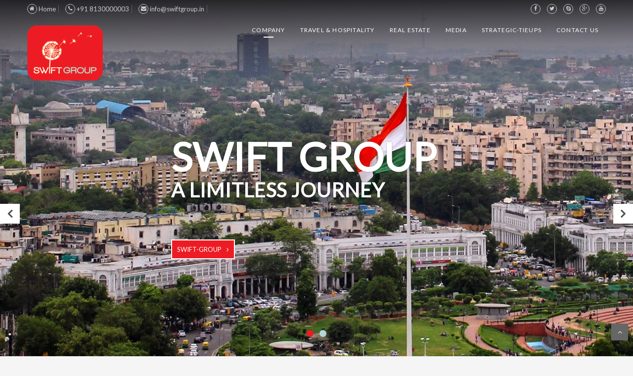

--- FILE ---
content_type: text/html; charset=UTF-8
request_url: http://swiftgroup.in/
body_size: 18700
content:
<!DOCTYPE html>
<html>
<head>
    <meta charset="UTF-8">
    <meta name="viewport" content="width=device-width, initial-scale=1">
    <link rel="stylesheet" type="text/css" href="assets/lib/bootstrap/css/bootstrap.min.css" />
    <link rel="stylesheet" type="text/css" href="assets/lib/font-awesome/css/font-awesome.min.css" />
    <link rel="stylesheet" type="text/css" href="assets/lib/jquery.bxslider/jquery.bxslider.css" />
    <link rel="stylesheet" type="text/css" href="assets/lib/owl.carousel/owl.carousel.css" />
    <link rel="stylesheet" type="text/css" href="assets/lib/fancyBox/jquery.fancybox.css" />
    <link rel="stylesheet" type="text/css" href="assets/lib/jquery-ui/jquery-ui.css" />
    <link rel="stylesheet" type="text/css" href="assets/css/animate.css" />
    <link rel="stylesheet" type="text/css" href="assets/css/reset.css" />
    <link rel="stylesheet" type="text/css" href="assets/css/style.css" />
    <link rel="stylesheet" type="text/css" href="assets/css/option9.css" />
    <link rel="stylesheet" type="text/css" href="assets/css/responsive.css" />
    <link href='http://fonts.googleapis.com/css?family=Lato&subset=latin,latin-ext' rel='stylesheet' type='text/css' />
    
    <title>Swift Group</title>
</head>

<body class="home option9">

<!-- HEADER -->
<div id="header" class="header">
    <div class="top-header">
        <div class="container">
            <div class="nav-top-links">
                <a class="first-item" href="http://www.swiftgroup.in/"><i class="fa fa-home"></i> Home</a>
                <a href="#"><i class="fa fa-phone"></i> +91 8130000003</a>
                <a href="#"><i class="fa fa-envelope"></i> info@swiftgroup.in</a>
            </div>
            <div class="top-bar-social pull-right">
                <a target="_blank" href="#" title="Facebook"><i class="fa fa-facebook"></i></a>
                <a target="_blank" href="#" title="Twitter"><i class="fa fa-twitter"></i></a>
                <a target="_blank" href="#" title="Skype"><i class="fa fa-skype"></i></a>
                <a target="_blank" href="#" title="Google Plus"><i class="fa fa-google-plus"></i></a>
                <a target="_blank" href="#" title="Youtube"><i class="fa fa-youtube"></i></a>            
            </div>
        </div>
    </div>
    <!--/.top-header -->
    <!-- MAIN HEADER -->
    <div class="container main-header">
        <div class="row">
            <div class="col-xs-12 col-sm-3 logo">
                <a href="http://www.swiftgroup.in/"><img alt="Swift Group" src="assets/data/option9/logo.png" /></a>
            </div>
            <div class="col-sm-12 col-md-9">
                <div id="main-menu" class="main-menu menu-option9">
                    <nav class="navbar navbar-default">
                        <div class="container-fluid">
                            <div class="navbar-header">
                                <button type="button" class="navbar-toggle collapsed" data-toggle="collapse" data-target="#navbar" aria-expanded="false" aria-controls="navbar">
                                    <i class="fa fa-bars"></i>
                                </button>
                                <a class="navbar-brand" href="#">MENU</a>
                            </div>
                            <div id="navbar" class="navbar-collapse collapse">
                                <ul class="nav navbar-nav">
                                    <li class="dropdown">
                                        <a class="dropdown-toggle" data-toggle="dropdown" href="#">Company</a>
                                        <ul class="dropdown-menu container-fluid">
                                            <li class="block-container">
                                                <ul class="block">
                                                	                                                    		<li class="link_container"><a href="company/about-us/1">About us</a></li>
            											                                                    		<li class="link_container"><a href="company/the-management/2">The Management</a></li>
            											                                                </ul>
                                            </li>
                                        </ul>
                                    </li>
                                    		                                    	<li class="dropdown">
		                                        	<a class="dropdown-toggle" href="travel-and-hospitality/1">Travel & Hospitality</a>
		                                        	<ul class="dropdown-menu container-fluid">
		                                            	<li class="block-container">
		                                                	<ul class="block">
                                              					                                                    <li class="link_container"><a href="travel-and-hospitality/swift-forex/2">Swift Forex</a></li>
                                                  				                                                    <li class="link_container"><a href="travel-and-hospitality/swift-protocol/3">Swift Protocol</a></li>
                                                  				                                                    <li class="link_container"><a href="travel-and-hospitality/swift-air-charters/6">Swift Air Charters</a></li>
                                                  				                                                    <li class="link_container"><a href="travel-and-hospitality/swiftravel/1">Swiftravel International</a></li>
                                                  				                                                    <li class="link_container"><a href="travel-and-hospitality/swift-facilitations/8">Swift Facilitations</a></li>
                                                  		</ul></li></ul></li>		                                    	<li class="dropdown">
		                                        	<a class="dropdown-toggle" href="real-estate/2">Real Estate</a>
		                                        	<ul class="dropdown-menu container-fluid">
		                                            	<li class="block-container">
		                                                	<ul class="block">
                                              					                                                    <li class="link_container"><a href="real-estate/bsr-realty/10">BSR Realty</a></li>
                                                  		</ul></li></ul></li>		                                    	<li class="dropdown">
		                                        	<a class="dropdown-toggle" href="media/8">Media</a>
		                                        	<ul class="dropdown-menu container-fluid">
		                                            	<li class="block-container">
		                                                	<ul class="block">
                                              					                                                    <li class="link_container"><a href="media/swift-media-international/23">Swift Media International</a></li>
                                                  		</ul></li></ul></li>		                                    	<li class="dropdown">
		                                        	<a class="dropdown-toggle" href="strategic-tieups/10">Strategic-TieUps</a>
		                                        	<ul class="dropdown-menu container-fluid">
		                                            	<li class="block-container">
		                                                	<ul class="block">
                                              					                                                    <li class="link_container"><a href="strategic-tieups/ivp/25">IVP</a></li>
                                                  			                                                </ul>
	                                            </li>
	                                        </ul>
	                                    </li>
         							                                    <li><a href="contact-us">Contact us</a></li>
                                </ul>
                            </div><!--/.nav-collapse -->
                        </div>
                    </nav>
                </div>
            </div>
        </div>
    </div>
    <!-- END MANIN HEADER -->
</div>
<!-- end header --><!-- Home slideder-->
<!-- Slide -->
<div class="section-slide">
    <div class="slide9 slide-fullscreen owl-carousel owl-style2" data-margin="0" data-items="1" data-nav="true" data-autoplay="false" data-loop="true">
        				<div class="item-slide" data-background="uploads/slider/VolSol_Delhi.jpg">
		            <div class="overlay"></div>
		            <div class="full-height">
		                <div class="container">
		                    <div class="content-slide">
		                        <h2 class="caption-title">
		                            <span>Swift Group</span>
		                            <span class="small">A Limitless Journey</span>
		                        </h2>
		                        		                        	<a href="" class="slide-button">swift-group</a>
	                        			                    </div>
		                </div>
		            </div>
		        </div>
   							<div class="item-slide" data-background="uploads/slider/image.jpeg">
		            <div class="overlay"></div>
		            <div class="full-height">
		                <div class="container">
		                    <div class="content-slide">
		                        <h2 class="caption-title">
		                            <span>Swift Group</span>
		                            <span class="small"></span>
		                        </h2>
		                        		                    </div>
		                </div>
		            </div>
		        </div>
   			    </div>
</div>
<!-- Slide -->
<!-- HOT CAT -->
<section class="hotcat-section parallax">
    <div class="overlay"></div>
    <div class="container">
    	<div class="col-md-8">
	        <div class="section-title-2">
				<span class="subtitle">Introducing</span>
	            <h2>Swift Group</h2>
	        </div>
	        <p>A travel group that has emerged from the fundamental philosophy that - "Customers cannot wait", sincerely values time in today's world where life runs only in the fast & smooth lane.</p>
			<p>With an aim to empower a traveler with instantly confirmed bookings and comprehensive choices, Swift Group is living up to its name. Synergizing its experience and expertise, this impeccable Travel& Hospitality group provides quality travel experiences to individuals and organizations alike.</p>
		</div>
    	<div id="left_column" class="col-md-4">
			<!-- Testimonials -->
            <div class="block left-module">
                <div class="block_content">
                	                    <ul class="testimonials owl-carousel" data-loop="true" data-nav = "false" data-margin = "30" data-autoplayTimeout="1000" data-autoplay="true" data-autoplayHoverPause = "true" data-items="1">
                    	                    </ul>
                </div>
            </div>
            <!-- ./Testimonials -->
		</div>
    </div>
</section>

<!-- Footer -->
<footer class="footer3">
     <div class="container">
         <div class="footer-top">
             <div class="service3"> 
                <div class="row">
                    <div class="col-sm-3">
                        <div class="service-item">
                            <div class="service-info">
                                <h3 class="service-title"><a class="first-item">QVS Statement</a></h3>
                            </div>
                        </div>
                    </div>
                    <div class="col-sm-3">
                        <div class="service-item">
                            <div class="service-info">
                                <h3 class="service-title"><a>Quality - </a> Beyond compromise</h3>
                            </div>
                        </div>
                    </div>
                    <div class="col-sm-3">
                        <div class="service-item">
                            <div class="service-info">
                                <h3 class="service-title"><a>Value -</a> That is unmatched</h3>
                            </div>
                        </div>
                    </div>
                    <div class="col-sm-3">
                        <div class="service-item">
                            <div class="service-info">
                                <h3 class="service-title"><a>Service -</a> That exceeds expectations</h3>
                            </div>
                        </div>
                    </div>
                </div>
             </div>
         </div>
         <div class="footer-bottom">
             <div class="footer-bottom-left">
                 <div class="row">
                     <div class="col-sm-4">
                        <div class="widget-container">
                             <h3 class="widget-title">Swift Group</h3>
                             <div class="widget-body">
							 	<ul>
	                             		                                    	<li><a href="company/about-us/1">About us</a></li>
											                                    	<li><a href="company/the-management/2">The Management</a></li>
										                                    <li><a href="contact-us">Contact us</a></li>
                                 </ul>
                             </div>
                         </div>
                     </div>
                     <div class="col-sm-4">
                        <div class="widget-container">
                             <h3 class="widget-title">Group of Companies</h3>
                             <div class="widget-body">
                                <ul>
                                	                                    		<li><a href="company/travel-and-hospitality/1">Travel & Hospitality</a></li>
										                                    		<li><a href="company/real-estate/2">Real Estate</a></li>
										                                    		<li><a href="company/media/8">Media</a></li>
										                                    		<li><a href="company/retail/9">Retail</a></li>
										                                    		<li><a href="company/strategic-tieups/10">Strategic-TieUps</a></li>
										                                 </ul>
                             </div>
                         </div>
                     </div>
                     <div class="col-sm-4">
                        <div class="widget-container">
                             <h3 class="widget-title">Contact us</h3>
                             <div class="widget-body">
                             	<address>
								 	<strong>Swift Group</strong><br />
								 	Rai House: P23/90 Connaught Circus, Opposite Shivaji Bus Terminal, New Delhi 110001, India<br />
								 	<b>T:</b> +91 11-41525031<br />
								 	<b>E:</b> info@swiftgroup.in								 </address>
                             </div>
                         </div>
                     </div>
                 </div>
             </div>
             <div class="footer-bottom-right">
                 <div class="widget-container">        
                    <h3 class="widget-title">let's socialize</h3>
                    <div class="social-link">
                        <a target="_blank" href="#" title="Facebook"><i class="fa fa-facebook"></i></a>
                        <a target="_blank" href="#" title="Twitter"><i class="fa fa-twitter"></i></a>
                        <a target="_blank" href="#" title="Skype"><i class="fa fa-skype"></i></a>
                        <a target="_blank" href="#" title="Google Plus"><i class="fa fa-google-plus"></i></a>
                        <a target="_blank" href="#" title="Youtube"><i class="fa fa-youtube"></i></a> 
                    </div>
                </div>
                <div class="widget-container">
                    <div class="mailchimp-wrapper ">
                        <div class="block-heading">
                            <h3>SIGN UP FOR NEWSLETTER</h3>
                        </div>
                        <form id="fr_Subscribe" class="mailchimp-form clearfix mailchimp-layout-one">
                            <div class="input-group">
                                <input type="email" name="email" placeholder="E-mail address" required="required" />
                                <div class="input-group-btn">
                                    <button class="btn btn-default mailchimp-submit" data-loading="Loading ..." data-text="OK" type="submit">subscribe</button>
                                </div>
                            </div>
                        </form>
                    </div><!-- .mailchimp-wrapper -->
                </div>
             </div>
         </div>
         <div class="footer-coppyright">
             <div class="coppyright">Copyright © 2026 Swift Group. All Rights Reserved. Designed by <a target="_blank" href="http://www.millionedge.com">Million Edge</a></div>
         </div>
     </div>
</footer>

<a href="#" class="scroll_top" title="Scroll to Top" style="display: inline;">Scroll</a>
<!-- Script-->
<script type="text/javascript" src="assets/lib/jquery/jquery-1.11.2.min.js"></script>
<script type="text/javascript" src="assets/lib/bootstrap/js/bootstrap.min.js"></script>
<script type="text/javascript" src="assets/lib/jquery.bxslider/jquery.bxslider.min.js"></script>
<script type="text/javascript" src="assets/lib/owl.carousel/owl.carousel.min.js"></script>
<script type="text/javascript" src="assets/js/jquery.actual.min.js"></script>
<script type="text/javascript" src="assets/lib/fancyBox/jquery.fancybox.js"></script>
<script type="text/javascript" src="assets/lib/jquery.elevatezoom.js"></script>
<script type="text/javascript" src="assets/lib/parallax/jquery.parallax-1.1.3.js"></script>
<script type="text/javascript" src="assets/js/theme-script.js"></script>
<script type="text/javascript">
	$(document).ready(function(){
		$(".nav > li").eq(0).addClass('active');	
	});
</script>

</body>
</html>

--- FILE ---
content_type: text/css
request_url: http://swiftgroup.in/assets/css/style.css
body_size: 129025
content:
/*------------------------------------------------------------------
[Table of contents]

1. Common styles
2. Top banner
3. Header
  3.1 Nav on top
  3.2 Top header
  3.3 Main header
  3.4 Main menu
    3.4.1  Vertical megamenus
    3.4.1  Main menu
4. Nav menu

5. Home slider
6. Page top
  6.1 Latest deals
  6.2 Popular tabs
7. Services
8. Product
9. Owl carousel
10. Banner advertisement
11. Page content
  11.1 Category featured
    11.1.1 Banner featured
    11.1.2 Product featured
  11.2 Banner bootom
12. Brand showcase
13. Hot categories
14. Footer
15. Breadcrumb
16. Columns
  16.1 Left column
  16.2 Center column
17. Order page
18. Product page
19. Contact page
20. Blog page
21. Login page
22. Blog
23. Footer2
24. Hot deals style 3
25. Box product
26. Service style 3
27. Footer style 3
-------------------------------------------------------------------*/
@font-face {
    font-family: Montserrat;
    src: url(../fonts/Montserrat-Regular.otf);
    font-weight: normal;
}
@font-face {
    font-family: Montserrat;
    src: url(../fonts/Montserrat-Bold.otf);
    font-weight: bold;
}
@font-face {
    font-family: Montserrat;
    src: url(../fonts/Montserrat-UltraLight.otf);
    font-weight: 100;
}
@font-face {
    font-family: Montserrat;
    src: url(../fonts/Montserrat-Light.otf);
    font-weight: 200;
}
@font-face {
    font-family: Montserrat;
    src: url(../fonts/Montserrat-Black.otf);
    font-weight: 900;
}
@font-face {
    font-family: Montserrat;
    src: url(../fonts/Montserrat-SemiBold.otf);
    font-weight: 700;
}
/* ----------------
 [1. Common styles]
 */
html{
  height: 100%;
}
body{
    font-family: 'Arial', sans-serif;
    font-size: 13px;
    overflow-x:hidden;
    -webkit-font-smoothing: antialiased;
    height: 100%;
}
body.is-ontop{
    margin-top: 53px;
}
h1{
    font-size: 44px;
}
h2{
    font-size: 20px;
}
h3{
    font-size: 18px;
}
a{
    color: #666;
}
a:hover{
    color: #ff3366;
    text-decoration: none;
    transition: all 0.25s;
}
a:focus{
    text-decoration: none;
}
.fa{
  line-height: inherit;
}
.bold{
  font-weight: bold;
}
.alignleft{
  float: left;
}
.alignright{
  float: right;
}
.btn-fb-login{
  width: 65px;
  height: 22px;
  background: url('../images/fb.jpg') no-repeat;
  display: inline-block;
  margin-top: 5px;
  font-size: 0;
  border: none!important;
}
.button{
  padding: 10px 20px;
  border: 1px solid #eaeaea;
  background: #666;
  color: #fff;
}
.button-sm{
  padding: 5px 10px;
}
.button:hover{
  background: #ff3366;
  border: 1px solid #ff3366;
}
.input{
  border-radius: 0px;
  border: 1px solid #eaeaea;
  -webkit-box-shadow: inherit;
  box-shadow: inherit;
}
.button .fa{
  line-height: inherit;
}
.text-center{
  text-align: center;
}
.text-left{
  text-align: left;
}
.text-right{
  text-align: right;
}
img.alignleft{
    margin: 0 20px 15px 0;
}
img.alignright{
    margin: 0 0 15px 20px;
}
.clearfix:before{
  content: "";
  display: table;
}

.container{
        padding-left: 0;
        padding-right: 0;
    }
.loader {
	position: fixed;
	left: 0px;
	top: 0px;
	width: 100%;
	height: 100%;
	z-index: 9999;
	background:#fff url('../images/Preloader_4.gif') 50% 50% no-repeat;
}

.banner-opacity{
  position: relative;
}
.banner-opacity a:before{
    display: block;
    position: absolute;
    -webkit-transition: all 0.1s ease-in 0.1s;
    transition: all 0.1s ease-in 0.1s;
    background: rgba(0,0,0,0.1);
    opacity: 0;
    filter: alpha(opacity=0);
    left: 0px;
    top: 0px;
    content: "";
    height: 0%;
    width: 100%;
    left: 0%;
    top: 50%;
}
.banner-opacity a:hover:before{
  opacity: 1;
  filter: alpha(opacity=1);
  -webkit-transition: all 0.2s ease-in 0.1s;
  transition: all 0.2s ease-in 0.1s;
  height: 100%;
  left: 0%;
  top: 0%;
}
.tab-container{
    position: relative;
}
.tab-container .tab-panel{
    position: absolute;
   top: 0;
   left: 0;
   width: 100%;
   opacity: 0;
   visibility: hidden;
}
.tab-container .active{
    opacity: 1;
   visibility: inherit;
   position: inherit;
   -vendor-animation-duration: 0.3s;
  -vendor-animation-delay: 1s;
  -vendor-animation-iteration-count: infinite;
}
.hover-zoom{
  -webkit-transition: 0.7s all ease-in-out;
  transition: 0.7s all ease-in-out;
  -webkit-backface-visibility: hidden;
  -webkit-perspective: 1000;
  overflow: hidden;
}
.hover-zoom:hover img{
  -webkit-transform: scale(1.1);
  -ms-transform: scale(1.1);
  transform: scale(1.1);
  opacity: 0.7;
}
.banner-boder-zoom{
  position: relative;
  overflow: hidden;
}
.banner-boder-zoom a:before{
  position: absolute;
  top: 0;
  left: 0;
  right: 0;
  bottom: 0;
  content: "";
  display: block;
  z-index: 10;
  background-color: rgba(0, 0, 0, 0.2);
  background: rgba(0, 0, 0, 0.2);
  color: rgba(0, 0, 0, 0.2);
  opacity: 0;
  -webkit-transition: all 1s ease;
  -moz-transition: all 1s ease;
  -ms-transition: all 1s ease;
  -o-transition: all 1s ease;
  transition: all 1s ease;
}
.banner-boder-zoom a:after{
  position: absolute;
  top: 10px;
  left: 10px;
  right:10px;
  bottom:10px;
  content: "";
  display: block;
  z-index: 10;
  border: 1px solid #fff;
  opacity: 0;
}
.banner-boder-zoom a img{
  -webkit-transition: all 1s ease;
  -moz-transition: all 1s ease;
  -ms-transition: all 1s ease;
  -o-transition: all 1s ease;
  transition: all 1s ease;
}
.banner-boder-zoom:hover a img{
  -webkit-transform: scale(1.1);
  -moz-transform: scale(1.1);
  -ms-transform: scale(1.1);
  -o-transform: scale(1.1);
  transform: scale(1.1);
}
.banner-boder-zoom:hover a:before{
  opacity: 1;
}
.banner-boder-zoom:hover a:after{
  opacity: 0;
}
.banner-boder-zoom2{
  position: relative;
  overflow: hidden;
}
.banner-boder-zoom2 a:before{
  position: absolute;
  top: 0;
  left: 0;
  right: 0;
  bottom: 0;
  content: "";
  display: block;
  z-index: 10;
  background-color: rgba(0, 0, 0, 0);
  background: rgba(0, 0, 0, 0);
  color: rgba(0, 0, 0, 0);
  opacity: 0;
  -webkit-transition: all 1s ease;
  -moz-transition: all 1s ease;
  -ms-transition: all 1s ease;
  -o-transition: all 1s ease;
  transition: all 1s ease;
}
.banner-boder-zoom2 a:after{
  position: absolute;
  top: 10px;
  left: 10px;
  right:10px;
  bottom:10px;
  content: "";
  display: block;
  z-index: 10;
  border: 1px solid #fff;
  opacity: 0;
}
.banner-boder-zoom2 a img{
  -webkit-transition: all 1s ease;
  -moz-transition: all 1s ease;
  -ms-transition: all 1s ease;
  -o-transition: all 1s ease;
  transition: all 1s ease;
}
.banner-boder-zoom2:hover a img{
  -webkit-transform: scale(1.1);
  -moz-transform: scale(1.1);
  -ms-transform: scale(1.1);
  -o-transform: scale(1.1);
  transform: scale(1.1);
}
.banner-boder-zoom2:hover a:before{
  opacity: 1;
}
.banner-boder-zoom2:hover a:after{
  opacity: 0;
}
.icon-up,
.icon-down{
  width: 100%;
  height: 17px;
  display: block;
}
.icon-up{
  background: url("../images/up.png") no-repeat center center;
}
.icon-down{
  background: url("../images/down.png") no-repeat center center;
}

.image-hover2 a{
  position: relative;
  display:table;
  width: 100%;
}
.image-hover2 a:after{
  overflow: hidden;
  position: absolute;
  top: 0;
  content: "";
  z-index: 100;
  width: 100%;
  height: 100%;
  left: 0;
  right: 0;
  bottom: 0;
  opacity: 0;
  pointer-events: none;
  -webkit-transition: all 0.3s ease 0s;
  -o-transition: all 0.3s ease 0s;
  transition: all 0.3s ease 0s;
  background-color: rgba(0, 0, 0, 0.3);
  -webkit-transform: scale(0);
  -ms-transform: scale(0);
  transform: scale(0);
  z-index: 1;
}
.image-hover2 a:before{
  font: normal normal normal 18px/1 FontAwesome;
  content: "\f002";
  position: absolute;
  top: 50%;
  left: 50%;
  z-index: 2;
  color: #fff;
  ms-transform: translateY(-50%);
  -webkit-transform: translateY(-50%);
  transform: translateY(-50%);

  ms-transform: translateX(-50%);
  -webkit-transform: translateX(-50%);
  transform: translateX(-50%);
  opacity: 0;
  -webkit-transition: opacity 0.3s ease 0s;
  -o-transition: opacity 0.3s ease 0s;
  transition: opacity 0.3s ease 0s;
}
.image-hover2 a:hover:after{
  visibility: visible;
  opacity: 0.8;
  -webkit-transform: scale(1);
  -ms-transform: scale(1);
  transform: scale(1);
}
.image-hover2 a:hover:before{
  opacity: 1;
}

/* ----------------
 [2. Top banner]
 */
.top-banner{
     height: 150px;
     background: url('../images/bg-top-banner.jpg') no-repeat top center;
     position: relative;
     text-align: center;
     color: #fff;
     line-height: 20px;
}
.bg-overlay{
      width: 100%;
      height: 100%;
      position: absolute;
      top: 0;
      left: 0;
      background-color: rgba(0,0,0,0.7);
}
.top-banner .container{
    position: relative;
    padding-top: 35px;
}
.top-banner h1{
    color: #ff3366;
    font-weight: bold;
    line-height: auto;
}
.top-banner h2{
    font-weight: bold;
}
.top-banner span{
    font-size: 12px;
    color: #999;
}
.top-banner .btn-close{
    width: 24px;
    height: 24px;
    background: #2d2c2e url("../images/btn-close.png") no-repeat;
    position: absolute;
    top: 0;
    right: 0;
    cursor: pointer;
}


/* ----------------
 [3. Header]
 */
 /*-----------------
 [ 3.1 Nav on top]
 */
.nav-ontop{
  position: fixed;
  top: 0px;
  left: 0px;
  width: 100%;
  padding-bottom: 0px;
  height: 50px;
  background: #eee;
  z-index: 101;
  box-shadow: 0 1px 1px 0 rgba(50, 50, 50, 0.1);
}
.nav-ontop span.notify-right{
  top: 2px;
}
.nav-ontop>.container{
  position: relative;
}
.nav-ontop #box-vertical-megamenus{
    width: 80px;
    padding: 0;
}
.nav-ontop #box-vertical-megamenus .title{
  background: #eee;
  color: #999;
  padding: 0;
  overflow: hidden;
  border-left: 1px solid #eaeaea;
}
.nav-ontop #box-vertical-megamenus .title.active{
  background: #fff;
}
.nav-ontop #box-vertical-megamenus .title .btn-open-mobile {
  margin-right: 15px;
}
.nav-ontop #box-vertical-megamenus .title .title-menu{
  display: none;
}
.nav-ontop #box-vertical-megamenus .vertical-menu-content{
  min-width: 270px;
  position: absolute;
  display: none;
  border-top: none;
  border-bottom: 1px solid #eaeaea;
  border-right: 1px solid #eaeaea;
  padding-bottom: 15px;
  border-left: 1px solid #eaeaea;
}
.nav-ontop #box-vertical-megamenus .vertical-menu-content .vertical-menu-list{
  border-left: none;
}
.nav-ontop #box-vertical-megamenus .vertical-menu-content .all-category{
  margin-left: 20px;
}

#shopping-cart-box-ontop{
  width: 50px;
  height: 50px;
  position: absolute;
  top: 0;
  right: 0;
  display: none;
}
#shopping-cart-box-ontop .fa{
  line-height: 50px;
  cursor: pointer;
  font-size: 20px;
  text-align: center;
  width: 100%;
  color: #999;
}
#shopping-cart-box-ontop .shopping-cart-box-ontop-content{
  position: absolute;
  right: 0;
  top:100%;
}
#shopping-cart-box-ontop:hover .cart-block{
   -webkit-transform: translate(0,0);
  -moz-transform: translate(0,0);
  -o-transform: translate(0,0);
  -ms-transform: translate(0,0);
  transform: translate(0,0);
  opacity: 1;
  visibility: visible;
}

#user-info-opntop{
  width: 50px;
  height: 50px;
  position: absolute;
  top: 0;
  right: 50px;
}
#user-info-opntop a.current-open span{
  display: none;
}
#user-info-opntop a.current-open{
  height: 50px;
  padding-top: 17px;
  width: 50px;
  float: left;
  text-align: center;
}
#user-info-opntop a.current-open:hover .dropdown-menu{
  transform:translateY(0px);
  -webkit-transform:translateY(0px);
  -o-transform:translateY(0px);
  -ms-transform:translateY(0px);
  -khtml-transform:translateY(0px);
  opacity: 1;
  z-index: 2;
}
#user-info-opntop a.current-open:before{
    font: normal normal normal 18px/1 FontAwesome;
    content: "\f007";
    color: #999;
}


#user-info-opntop .dropdown{
  height: 50px;
}
#user-info-opntop .dropdown-menu{
  border-radius: 0;
  border: none;
  top: 48px;
  right: 0;
  left: auto;
  border-top: 2px solid #ff3366;
  transition: all 0.4s ease-out 0s;
  -webkit-transition: all 0.4s ease-out 0s;
  -o-transition: all 0.4s ease-out 0s;
  -ms-transition: all 0.4s ease-out 0s;
  opacity: 0;
  display: block;
  transform: translateY(50px);
  -webkit-transform: translateY(50px);
  -o-transform: translateY(50px);
  -ms-transform: translateY(50px);
  -khtml-transform: translateY(50px);
  z-index: 0;
  visibility: hidden;
}
#user-info-opntop .dropdown.open >.dropdown-menu{
  transform:translateY(0px);
  -webkit-transform:translateY(0px);
  -o-transform:translateY(0px);
  -ms-transform:translateY(0px);
  -khtml-transform:translateY(0px);
  opacity: 1;
  z-index: 2;
  visibility: inherit;
}

#form-search-opntop{
  position: absolute;
  top: 0;
  right: 100px;
  height: 50px;
}
#form-search-opntop .form-category{
  display: none;
}
#form-search-opntop form{
  margin-top: 10px;
  border: 1px solid transparent;
  padding-right: 10px;
}
#form-search-opntop .btn-search{
}
#form-search-opntop .btn-search{
}
#form-search-opntop .btn-search:before{
    font: normal normal normal 18px/1 FontAwesome;
      content: "\f002";
      color: #999;
      height: 30px;
      width: 25px;
      display: block;
      padding-top: 6px;
}
#form-search-opntop .input-serach{
  height: 30px;
  padding: 5px 5px 0 15px;
}
#form-search-opntop .input-serach input{
  width: 0px;
  -webkit-transition: width 1s ease-in-out;
  -moz-transition: width 1s ease-in-out;
  -o-transition: width 1s ease-in-out;
  transition: width 1s ease-in-out;
}


#form-search-opntop:hover form{
    border: 1px solid #dfdfdf;
    background: #fff;
}
#form-search-opntop:hover .input-serach input{
  width: 220px;
}

/*-----------------
 [ 3.2 Top header]
 */
.top-header{

}
.top-header .nav-top-links,
.top-header .language ,
.top-header .currency,
.top-header .user-info,
.top-header .support-link,
.top-header .top-bar-social{
    width: auto;
    display: inline-block;
    line-height: 34px;
}
.top-header .nav-top-links, .top-header .top-bar-social {
	line-height: 28px;
}
.top-header .top-bar-social .fa{
  line-height: inherit;
}
.top-header .top-bar-social a{
  border:none;
  padding: 0;
  color: #999;
  font-size: 14px;
}
.top-header .support-link{
  float: right;
}
.top-header img{
    display: inline-block;
    vertical-align: middle;
    margin-top: -3px;
    margin-right: 5px;
}
.top-header a{
    border-right: 1px solid #e0e0e0;
    padding-right: 5px;
    margin-left: 10px;
}
.top-header a.first-item{
    margin-left: 0;
}
.top-header a.current-open:after{
      content: "\f107";
      font-family: "FontAwesome";
      font-size: 17px;
      vertical-align: 0;
      padding-left: 15px;
      font-weight: bold;
}
.top-header .dropdown{
  width: auto;
  display: inline-block;
}

.top-header .dropdown-menu{
    border-radius: 0;
    border: none;
    top: 100%;
    left: 0;
    border-top: 2px solid #ff3366;
    transition:all 0.4s ease-out 0s;
    -webkit-transition:all 0.4s ease-out 0s;
    -o-transition:all 0.4s ease-out 0s;
    -ms-transition:all 0.4s ease-out 0s;
    opacity: 0;
    display: block;
    transform:translateY(50px);
    -webkit-transform:translateY(50px);
    -o-transform:translateY(50px);
    -ms-transform:translateY(50px);
    -khtml-transform:translateY(50px);
    z-index: 0;
    visibility: hidden;
}
.top-header .dropdown.open >.dropdown-menu{
  transform:translateY(0px);
    -webkit-transform:translateY(0px);
    -o-transform:translateY(0px);
    -ms-transform:translateY(0px);
    -khtml-transform:translateY(0px);
  opacity: 1;
  z-index: 2;
  visibility: inherit;
}
.top-header .dropdown-menu a{
    border: none;
    margin: 0;
    padding: 0;
    padding: 5px 10px;
}
/*-----------------
 [ 3.3 Main header]
 */
.main-header{
    padding: 20px 0 30px 0;
}
.main-header .header-search-box{
    margin-top: 17px;
    padding-left: 80px;
    padding-right: 45px;
    
}
.main-header .header-search-box .form-inline{
    height: 41px;
    border: 1px solid #eaeaea;
    position: relative;
}
.main-header .header-search-box .form-inline .form-category{
    background: #f6f6f6;
    height: 39px;
}
.main-header .header-search-box .form-inline .select2{
    border-right: 1px solid #eaeaea;
    min-width: 152px;
    height: 40px;
}
.main-header .header-search-box .form-inline .select2 .select2-selection{
    border: none;
    background: transparent;
    margin-top: -1px;
}
.select2-container--default .select2-selection--single .select2-selection__rendered{
    line-height: 41px;
}
.select2-container--default .select2-selection--single .select2-selection__arrow{
    top: 6px;
    right: 15px;
}
.select2-dropdown{
    border: 1px solid #eaeaea;
}
.select2-container--open .select2-dropdown {
  left: -1px;
}
.select2-container .select2-selection--single .select2-selection__rendered {
    padding-left: 15px;
}
.main-header .header-search-box .form-inline .input-serach{
    width: calc(100% - 200px);
    
}
.main-header .header-search-box .form-inline .input-serach input{
    border: none;
    padding-left: 15px;
    width: 100%;
}
.main-header .header-search-box .form-inline .btn-search{
    width: 41px;
    height: 41px;
    background: #ff3366 url("../images/search.png") no-repeat center center;
    border: none;
    border-radius: 0;
    color: #fff;
    font-weight: bold;
    position: absolute;
    top: -1px;
    right: -1px;
}
.main-header .header-search-box .form-inline .btn-search:hover{
  opacity: 0.8;
}

.main-header .shopping-cart-box{
    margin-top: 17px;
    margin-top: 17px;
   padding: 0;
   margin-right: 15px;
   margin-left: -15px;
   line-height:normal;
} 
.main-header .shopping-cart-box:hover .cart-block{
   -webkit-transform: translate(0,0);
  -moz-transform: translate(0,0);
  -o-transform: translate(0,0);
  -ms-transform: translate(0,0);
  transform: translate(0,0);
  opacity: 1;
  visibility: visible;
}
.main-header .shopping-cart-box a.cart-link{
    height: 41px;
    width: 100%;
    border: 1px solid #eaeaea;
    display: block;
    position: relative;
    padding: 2px 41px 0 15px;
}
.main-header .shopping-cart-box a.cart-link:hover:after{
    opacity: 0.8;
}

.main-header .shopping-cart-box a.cart-link .title{
    width: 100%;
    float: left;
    text-transform: uppercase;
    font-weight: bold;
    margin-top: 2px;
}

.main-header .shopping-cart-box a.cart-link:after{
    content: '';
    width: 41px;
    height: 41px;
    background: #ff3366 url('../images/cart.png') no-repeat center center;
    position: absolute;
    top: -1px;
    right: -1px;
}
.cart-block{
  position: absolute;
  top: 100%;
  right: -1px;
  z-index: 1002;
  max-height: 500px;
  overflow-y:auto;
  background: #FFF;
  color: #666;
  width: 300px;
  opacity: 0;
  -webkit-box-shadow: 0px 4px 7px 0px rgba(50, 50, 50, 0.2);
  -moz-box-shadow: 0px 4px 7px 0px rgba(50, 50, 50, 0.2);
  box-shadow: 0px 4px 7px 0px rgba(50, 50, 50, 0.2);

  -webkit-transition: opacity 0.5s, 
  -webkit-transform 0.5s;
  transition: opacity 0.5s, transform 0.5s;
  -webkit-transform: translate(0,40px);
  -moz-transform: translate(0,40px);
  -o-transform: translate(0,40px);
  -ms-transform: translate(0,40px);
  transform: translate(0,40px);
  opacity: 0;
  display: block;
  visibility: hidden;
}
.cart-block .cart-block-content{
    padding: 20px;
    overflow: hidden;
}
.cart-block .cart-block-content .cart-title{
    text-transform: uppercase;
    font-size: 12px;
}
.cart-block .cart-block-content .cart-block-list{
    
}
.cart-block .cart-block-content  .product-info{
    margin-top: 10px;
    border-bottom: 1px solid #eaeaea;
    display: block;
    overflow: hidden;
    padding-bottom: 10px;
}
.cart-block .cart-block-content  .product-info .p-left{
    width: 100px;
    float: left;
    position: relative;
}
.cart-block .cart-block-content  .product-info .p-left .remove_link{
    position: absolute;
    left: 0;
    top: 0;
}
.cart-block .cart-block-content  .product-info .p-left .remove_link:after{
  content: '';
  background: url("../images/delete_icon.png") no-repeat center center;
  font-size: 0;
  height: 9px;
  width: 9px;
  display: inline-block;
  line-height: 24px;
}
.cart-block .cart-block-content  .product-info .p-right{
    margin-left: 110px;
    line-height: 25px;
}
.cart-block .cart-block-content  .product-info .p-right .p-rice{
      color: #ff3366;
}
.cart-block .cart-block-content  .product-info .p-right .change_quantity{
    margin-top: 10px;
}
.cart-block .cart-block-content  .product-info .p-right .change_quantity .blockcart_quantity_down,
.cart-block .cart-block-content  .product-info .p-right .change_quantity .blockcart_quantity_up{
    float: left;
  width: 20px;
  height: 30px;
  border: 1px solid #ccc;
  padding-top: 2px;
  text-align: center;
}
.cart-block .cart-block-content  .product-info .p-right .change_quantity .cart_quantity_input_text {
    width: 60px;
  border: 1px solid #ccc;
  margin-left: -1px;
  margin-right: -1px;
  height: 30px;
  line-height: 100%;
  float: left;
  text-align: center;
}

.cart-block .cart-block-content .toal-cart{
    margin-top: 10px;
}
.cart-block .cart-block-content .toal-cart .toal-price{
    font-size: 18px;
    color: #999;
}
.cart-block .cart-block-content .cart-buttons{
    overflow: hidden;
    width: 100%;
}
.cart-block .cart-block-content .cart-buttons a{
    width: 50%;
    float: left;
    margin-top: 12px;
    text-transform: uppercase;
    font-size: 13px;
    padding: 10px 0;
    text-align: center;
}
.cart-block .cart-block-content .cart-buttons a:hover{
  opacity: 0.8;
}
.cart-block .cart-block-content .cart-buttons a.btn-my-cart{
    background:#eee;
}
.cart-block .cart-block-content .cart-buttons a.btn-check-out{
    background:#ff3366;
    color: #fff;
}

span.notify{
    width: 32px;
    height: 22px;
    color: #fff;
    text-align: center;
    position: absolute;
    line-height: normal;
    font-size: 11px;
    padding-top: 3px;
    z-index: 1;
    
}
span.notify-left{
    background: url('../images/notify.png') no-repeat;
    right: 25px;
    top: -8px;
}
span.notify-right{
    background: url('../images/notify-right.png') no-repeat;
    right: 0px;
    top: -7px;
}

/*-----------------
 [ 3.4 Main menu]
 */
.nav-top-menu{
    background: #eee;
}
/*-----------------
 [ 3.4.1 Vertical megamenus]
 */
.box-vertical-megamenus{
    position: absolute;
    left: 15px;
    right: 15px;
    z-index: 1000;
    background: #fff;
}
.box-vertical-megamenus .title{
    background: #000;
    color: #fff;
    height: 50px;
    line-height: 50px;
    text-transform: uppercase;
    font-weight: bold;
    font-size: 14px;
    padding-left: 20px;
    padding-right: 20px;
    letter-spacing: 1px;
    overflow: hidden;
}
.box-vertical-megamenus .title .btn-open-mobile>.fa{
  line-height: inherit;
}
.box-vertical-megamenus .title .btn-open-mobile{
  font-size: 17px;
  cursor: pointer;
  line-height: 50px;
}
.box-vertical-megamenus .vertical-menu-content{
    border-top: 3px solid #ff3366;
    background: #fff;
    display: none;
    padding-bottom: 15px;
}
.home .box-vertical-megamenus .vertical-menu-content{
  display: block;
}
.box-vertical-megamenus .vertical-menu-list{
  border-left: 1px solid #eaeaea;
}
.box-vertical-megamenus .vertical-menu-list li{
  display: block;
  line-height: 34px;
  margin-left: -1px;
  position: relative;
}
.box-vertical-megamenus .vertical-menu-list>li:hover{
  background: #ff3366;
}
.box-vertical-megamenus .vertical-menu-list>li:hover>a{
  color: #fff;
  border-color: #FF3366;
}
.box-vertical-megamenus .vertical-menu-list>li:hover>a.parent:before{
  color: #fff;
}
.box-vertical-megamenus .vertical-menu-list>li>a{
  padding-left: 20px;
  line-height: 36px;
  display: block;
}
.box-vertical-megamenus .vertical-menu-content ul>li>a.parent:before {
  display: inline-block;
  font-family: FontAwesome;
  font-style: normal;
  font-weight: normal;
  line-height: 1;
  -webkit-font-smoothing: antialiased;
  -moz-osx-font-smoothing: grayscale;
  content: "\f105";
  position: absolute;
  top: 10px;
  right: 8px;
  color: #666;
}
.box-vertical-megamenus .vertical-menu-content ul>li>a.parent:after {
  position: absolute;
  background: #fff;
  height: 100%;
  top: 0;
  right: -2px;
  width: 2px;
  content: ' ';
  z-index: 2000;
  opacity: 0;
}
.box-vertical-megamenus .vertical-menu-content ul > li:hover > a.parent:after{
  opacity: 1;
}
.box-vertical-megamenus .vertical-menu-content ul > li.cat-link-orther{
  display: none;
}


.box-vertical-megamenus .vertical-menu-content ul li:hover .vertical-dropdown-menu{
  visibility: visible;
  display: block;
  height: auto;
  -webkit-transform: translate(0,0);
  -moz-transform: translate(0,0);
  -o-transform: translate(0,0);
  -ms-transform: translate(0,0);
  transform: translate(0,0);
  opacity: 1;

}
.box-vertical-megamenus .vertical-menu-content ul li img.icon-menu{
    vertical-align: middle;
    padding-right: 15px;
}

.box-vertical-megamenus .all-category{
    text-align: center;
    margin-top: 14px;
    padding-right: 20px;
}
.box-vertical-megamenus .all-category span{
    height: 40px;
    width: 100%;
    line-height: 39px;
    border: 1px solid #eaeaea;
    text-align: center;
    display: block;
    cursor: pointer;
}
.box-vertical-megamenus .all-category span:hover{
  background: #FF3366;
  color: #fff;
  border-color: #FF3366;
}
.box-vertical-megamenus .all-category span:after{
    font: normal normal normal 14px/1 FontAwesome;
    content: "\f105";
    font-weight: bold;
    margin-left: 20px;
}

.vertical-dropdown-menu{
  position: absolute;
  top: -15px;
  left: 100%;
  z-index: 900;
  -webkit-transition: opacity 0.5s, -webkit-transform 0.5s;
  transition: opacity 0.5s, transform 0.5s;
  -webkit-transition: all 0.45s ease-out 0s;
  -moz-transition: all 0.45s ease-out 0s;
  -o-transition: all 0.45s ease-out 0s;
  transition: all 0.45s ease-out 0s;
  -moz-transform: translate(100px, 0);
  -webkit-transform: translate(100px, 0);
  transform: translate(100px, 0);
  opacity: 0;
  display: block;
  visibility: hidden;
  -webkit-backface-visibility: hidden;
  height: 0;
  background: #fff;
  border: 1px solid #eaeaea;
}
.vertical-dropdown-menu .vertical-groups{
    padding: 24px 15px;
}
.vertical-dropdown-menu .mega-group-header{
    border-bottom: 1px solid #E8E8E8;
    font-size: 17px;
    margin-bottom: 10px;
    display: table;
    width: 100%;
}
.vertical-dropdown-menu .mega-group-header span{
    padding-bottom: 10px;
    border-bottom: 1px solid #ff3366;
    float: left;
    margin-bottom: -1px;
}
.vertical-dropdown-menu .group-link-default{
    border: none!important;
    padding: 0;
    margin: 0;
    padding-bottom: 10px;

}
.vertical-dropdown-menu .group-link-default li{
    border: none!important;
    padding-left: 0!important;
    line-height: 28px!important;
}
.vertical-dropdown-menu .mega-products .mega-product{
    border-right: 1px solid #eaeaea;
    margin-top: 15px;
    line-height: 18px;
}
.vertical-dropdown-menu .mega-products .mega-product:last-child{
    border-right: none;
}
.vertical-dropdown-menu .mega-products .mega-product .product-price .new-price{
    width: auto;
    display: inline-block;
    color: #ff3366;
}
.vertical-dropdown-menu .mega-products .mega-product .product-price .old-price{
    color: #999;
    text-decoration: line-through;
    width: auto;
    display: inline-block;
    padding-left: 20px;
}
.vertical-dropdown-menu .mega-products .mega-product .product-star{
  margin-top: 5px;
  color: #ff9900;
}


/*-----------------
 [ 3.4.2 Main menu]
 */
#main-menu{
  padding: 0;
  margin-left: -15px;
}
#main-menu .container-fluid{
  padding: 0;
}
#main-menu .navbar-header{
  display: none;
}
#main-menu .navbar{
  border: none;
  margin: 0;
  background: none;
}
#main-menu .navbar-collapse{
  padding: 0;
}
#main-menu .navbar .navbar-nav>li>a{
  color: #333;
  margin: 0 0 15px;
  padding: 0;
  border-right: 1px solid #cacaca;
  padding: 0 25px;
  background: transparent;
}
#main-menu .navbar .navbar-nav>li:last-child>a{
  border-right: none;
}
#main-menu .navbar .navbar-nav>li:hover,
#main-menu .navbar .navbar-nav>li.active{
  background: #ff3366;
  color: #fff;
}
#main-menu .navbar .navbar-nav>li:hover>a,
#main-menu .navbar .navbar-nav>li.active>a{
  color: #fff;
  border-right: 1px solid transparent;
}
#main-menu .nav, 
#main-menu .collapse,
#main-menu .dropup, 
#main-menu .dropdown {
  position: static;
}
#main-menu .dropdown-menu {
  border-radius: 0;
  min-width: 200px;
  border-top: none;
  left: auto;
  padding: 30px 15px;
  -webkit-transition: opacity 0.5s, -webkit-transform 0.5s;
  transition: opacity 0.5s, transform 0.5s;
  -webkit-transform: translate(0,40px);
  -moz-transform: translate(0,40px);
  -o-transform: translate(0,40px);
  -ms-transform: translate(0,40px);
  transform: translate(0,40px);
  display: block;
  visibility: hidden;
  opacity: 0;
  background: #fff;
}
#main-menu .dropdown-menu.container-fluid{
  padding: 15px 30px;
}

#main-menu .navbar-nav > li:hover .dropdown-menu {
  -webkit-transform: translate(0,0);
  -moz-transform: translate(0,0);
  -o-transform: translate(0,0);
  -ms-transform: translate(0,0);
  transform: translate(0,0);
  opacity: 1;
  visibility: visible;
}
#main-menu .mega_dropdown .block-container {
  padding: 0 15px;
}
#main-menu .mega_dropdown .group_header {
  text-transform: uppercase;
  border-bottom: 1px solid #eaeaea;
  margin-bottom: 10px;
  font-weight: bold;
  font-size: 12px;
  margin-top: 15px;
}

#main-menu .mega_dropdown .group_header:first-child{
  margin-top: 0;
}
#main-menu .mega_dropdown .img_container {
  padding: 0 0 5px;
}
#main-menu .dropdown-menu .block-container .link_container>a{
  line-height: 32px;
}
#main-menu .dropdown-menu .block-container .group_header>a{
  line-height: 32px;
  border-bottom: 1px solid #ff3366;
  display: inline-block;
  margin-bottom: -1px;
}
#main-menu li.dropdown>a:after {
  content: "\f107";
  font-family: "FontAwesome";
  font-size: 14px;
  vertical-align: 0;
  padding-left: 7px;
}
#main-menu li.dropdown:before {
  content: "\f0de";
  font-family: "FontAwesome";
  font-size: 15px;
  color: #fff;
  padding-left: 7px;
  position: absolute;
  bottom: -13px;
  right: 48%;
  display: none;
  z-index: 1001;
}
#main-menu li.dropdown:hover:before {
  display: none;
}

/*---------------
[4. Nav menu]
*/
.nav-menu{
    border: none;
}
.nav-menu .container-fluid{
    padding: 0;
}
.nav-menu .navbar-collapse{
   z-index: 10000;
   padding: 0;
   margin: 0;
   border:none;
}
.nav-menu .nav>li:last-child a{
    background-image: none;
}
.nav-menu .nav>li>a{
    padding: 15px 25px;
    background: url('../images/kak.png') no-repeat right center;
}
.nav-menu .navbar-toggle{
    background: url('../images/bar.png') no-repeat left center;
    height: 50px;
    margin: 0;
    padding-right: 3px;
}

.nav-menu .navbar-brand{
    
    font-size: 14px;
    font-weight: bold;
    display: none;
    text-transform: uppercase;
}
.nav-menu .navbar-brand a{
    color: #fff;
}
.nav-menu .toggle-menu{
    float: right;
    line-height: 49px;
    max-height: 50px;
}

.nav-menu .toggle-menu:before{
    font: normal normal normal 17px/1 FontAwesome;
      content: "\f0c9";
      line-height: inherit;
      color: #fff;
}
.floor-elevator{
    width: 70px;
    height: 50px;
    position: absolute;
    top: 0;
    right: 0;
    background: url("../images/floor-elevator.png") no-repeat left center;
    padding-left: 38px;
    padding-right: 22px;
    font-size: 20px;
    font-weight: bold;
    line-height: normal;
    color: #999;
    padding-top: 7px;
}
.floor-elevator .fa{
    font-weight: bold;
}
.floor-elevator .btn-elevator{
    cursor: pointer;
}
.floor-elevator .btn-elevator:hover, .floor-elevator .disabled{
    color: #ccc;
}
.floor-elevator .down{
    margin-top: -6px;
}
/** default nav **/
.nav-menu-default{
    height: 50px;
    background: #ff3366;
    border-radius: 0;
    padding: 0;
    margin: 0;
}

.nav-menu-default .navbar-collapse{
    background: #eee;
}
.nav-menu-default ul>li>a:hover,
.nav-menu-default ul>li.active>a,
.nav-menu-default ul>li.selected>a{
    background: #ff3366;
    color: #fff;
}

/** read nav **/
.nav-menu-red{
    height: 53px;
    background: #ff3366;
    border-radius: 0;
    padding: 0;
    padding-bottom: 3px;
    margin: 0;
}

.nav-menu-red .navbar-collapse{
    background: #fff;
}
.nav-menu-red li a:hover,
.nav-menu-red li.active a,
.nav-menu-red li.selected a{
    background: #ff3366;
    color: #fff;
}
/**green nav**/
.nav-menu-green{
    height: 53px;
    background: #339966;
    border-radius: 0;
    padding: 0;
    padding-bottom: 3px;
    margin: 0;
}

.nav-menu-green .navbar-collapse{
    background: #fff;
}
.nav-menu-green li a:hover,
.nav-menu-green li.active a,
.nav-menu-green li.selected a{
    background: #339966;
    color: #fff;
}
/**orange nav**/
.nav-menu-orange{
    height: 53px;
    background: #ff6633;
    border-radius: 0;
    padding: 0;
    padding-bottom: 3px;
    margin: 0;
}

.nav-menu-orange .navbar-collapse{
    background: #fff;
}
.nav-menu-orange li a:hover,
.nav-menu-orange li.active a,
.nav-menu-orange li.selected a{
    background: #ff6633;
    color: #fff;
}
/** blue nav**/
.nav-menu-blue{
    height: 53px;
    background: #3366cc;
    border-radius: 0;
    padding: 0;
    padding-bottom: 3px;
    margin: 0;
}
.nav-menu-blue .navbar-collapse{
    background: #fff;
}
.nav-menu-blue li a:hover,
.nav-menu-blue li.active a,
.nav-menu-blue li.selected a{
    background: #3366cc;
    color: #fff;
}
/**gray nav**/
.nav-menu-gray{
    height: 53px;
    background: #6c6856;
    border-radius: 0;
    padding: 0;
    padding-bottom: 3px;
    margin: 0;
}
.nav-menu-gray .navbar-collapse{
    background: #fff;
}
.nav-menu-gray li a:hover,
.nav-menu-gray li.active a,
.nav-menu-gray li.selected a{
    background: #6c6856;
    color: #fff;
}
/**blue2 nav**/
.nav-menu-blue2{
    height: 53px;
    background: #669900;
    border-radius: 0;
    padding: 0;
    padding-bottom: 3px;
    margin: 0;
}
.nav-menu-blue2 .navbar-collapse{
    background: #fff;
}
.nav-menu-blue2 li a:hover,
.nav-menu-blue2 li.active a,
.nav-menu-blue2 li.selected a{
    background: #669900;
    color: #fff;
}
.show-brand .navbar-brand{
    display: block;
    width: 234px;
    background: #000;
    margin-left: 0!important;
    text-transform: uppercase;
    padding: 0;
    padding-left: 20px;
    line-height: 50px;
    font-size: 16px;
}
.show-brand .navbar-brand a{
    color: #fff;
    line-height: 53px;
}
.show-brand .navbar-brand img{
    vertical-align: middle;
    margin-right: 15px;
}

/*----------------
[5. Home slide]
*/
.header-top-right{
    margin-left: -15px;
    padding: 0;
    border-top: 3px solid #ff3366;
}
.header-top-right .homeslider{
  width: 74%;
  float: left;
}
.header-top-right .header-banner{
    width: 26%;
    float: right;
}
.header-top-right .header-banner img{
  width: 100%;
  height: auto;
}
.header-top-right .homeslider img{
    width: 100%;
    height: auto;
}
.header-top-right .homeslider .bx-wrapper .bx-viewport {
  -moz-box-shadow: 0;
  -webkit-box-shadow: 0;
  box-shadow:none;
  border:0;
  left: 0;
  background: #fff;
}
.header-top-right .homeslider .bx-controls-direction .bx-prev,
.header-top-right .homeslider .bx-controls-direction .bx-next{
  background: #FF3366;
  text-indent: 0px!important;
  color: #fff;
  font-size: 15px;
  text-align: center;
  line-height: 32px;
  -moz-transition: all 0.45s ease;
  -webkit-transition: all 0.45s ease;
  -o-transition: all 0.45s ease;
  -ms-transition: all 0.45s ease;
  transition: all 0.45s ease;
  position: absolute;
  opacity: 0;
  visibility: hidden;
  -ms-transform: translateY(-50%);
  -webkit-transform: translateY(-50%);
  transform: translateY(-50%);
}
.header-top-right .homeslider .bx-controls-direction .bx-prev{
  left: 50%;
}
.header-top-right .homeslider .bx-controls-direction .bx-next{
  right: 50%;
}
.header-top-right .homeslider:hover .bx-controls-direction .bx-next{
  right: 10px;
  opacity: 1;
  visibility: inherit;
}
.header-top-right .homeslider:hover .bx-controls-direction .bx-prev{
  left: 10px;
  opacity: 1;
  visibility: inherit;
}
.header-top-right .homeslider .bx-controls-direction .bx-prev:hover,
.header-top-right .homeslider .bx-controls-direction .bx-next:hover{
  opacity: 0.8;
}
.header-top-right .homeslider .bx-wrapper:hover .bx-prev,.bx-wrapper:hover .bx-next{
    display: block;
}
.header-top-right .homeslider .bx-wrapper .bx-pager, .bx-wrapper .bx-controls-auto {
  position: absolute;
  bottom: 10px;
  width: 100%;
  text-align: right;
  padding-right: 25px;
}
.header-top-right .homeslider .bx-wrapper .bx-pager .bx-pager-item{
    width: 20px;
    height: 20px;
    
    border-radius: 90%;
    margin-right: 5px;
    line-height: 20px;
}
.header-top-right .homeslider .bx-wrapper .bx-pager .bx-pager-item a{
    width: 100%;
    height: 100%;
    float: left;
    background: transparent;
    margin: 0;
    padding: 0;
    text-align: center;
    text-indent: 0px;
    border-radius: 90%;
    color: #666;
    border: 1px solid #999;
    padding-left: 1px;
}
.header-top-right .homeslider .bx-wrapper .bx-pager.bx-default-pager a:hover, .header-top-right .homeslider .bx-wrapper .bx-pager.bx-default-pager a.active {
  background: #ff3366;
  color: #fff;
  border: 1px solid #fff;
}
.bx-wrapper{
    margin: 0;
}
/*---------------
[6. Page top]
*/
.page-top{
    margin-top: 30px;
}

/*------------------
[6.1 Latest deals]
*/
.latest-deals{
}

.latest-deals .latest-deal-title{
    height: 54px;
    background: url("../images/latest-deal-title.png") no-repeat left center;
    padding: 0;
    margin: 0;
    line-height: 54px;
    text-transform: uppercase;
    font-size: 16px;
    font-weight: bold;
    padding-left: 52px;
    margin-left: 8px;
}
.latest-deals .product-list li{
    padding-right: 0;
    border:none;
}
.latest-deals .latest-deal-content{
    border: 3px solid #ff3366;
    padding: 20px 15px 10px 15px;
}
.latest-deals .count-down-time{
    text-align: center;
    padding-bottom: 15px;
   
}
.latest-deals .count-down-time span{
    height: 24px;
    background: #999;
    color: #fff; 
    width: auto;
    display: inline-block;
    line-height: 24px;
    margin: 0 3px;
    font-size: 18px;
    letter-spacing: 17px;
    padding-left: 7px;
    position: relative;
}
.latest-deals .count-down-time span:after{
    content: '';
    height: 24px;
    width: 2px;
    position: absolute;
    left: 25px;
    top: 0;
    background: #fff;
}
.latest-deals .count-down-time span:before{
    content: '';
    height: 24px;
    width: 11px;
    position: absolute;
    right: 0;
    top: 0;
    background: #fff;
}
.latest-deals .count-down-time span:first-child{
    margin-left: 10px;
}
.latest-deals .count-down-time b{
    margin-left: -8px;
    position: relative;
}
.latest-deals .count-down-time b:after{
    position: absolute;
    right: -1px;
    top: 0;
    content: ':';
}

.latest-deals .product-list .owl-controls{
    width: 100%;
    top: 40%;
}
.latest-deals .product-list li .right-block{
    padding: 0;
}
.latest-deals .content_price{
  width: 100%!important;
}
.latest-deals .colreduce-percentage{
  float: right;
  padding-right: 20px;
}

.latest-deals .owl-prev,
.latest-deals .owl-next{
  -moz-transition: all 0.45s ease;
  -webkit-transition: all 0.45s ease;
  -o-transition: all 0.45s ease;
  -ms-transition: all 0.45s ease;
  transition: all 0.45s ease;
  display: block;
  opacity: 0;
}
.latest-deals .owl-next{
  right: -50px;
}
.latest-deals .owl-prev{
  left: -50px;
}
.latest-deals:hover .owl-prev{
  left: -15px;
  opacity: 1;
}
.latest-deals:hover .owl-next{
  right: -15px;
  opacity: 1;
}

/*-------------------
[6.2. Popular tabs]
*/
.popular-tabs .owl-controls .owl-next{
  top: -46px;
}
.popular-tabs .owl-controls .owl-prev{
  top: -46px;
  left: inherit;
  right: 26px;
}

.popular-tabs .nav-tab{
    margin: 0;
    padding: 0;
}
.popular-tabs .nav-tab{
    margin: 0;
    border-bottom: 1px solid #eaeaea;
    overflow: hidden;
    
}
.popular-tabs .nav-tab li{
    list-style: none;
    display: inline;
    border-bottom: 3px solid #ccc;
    margin-right: 2px;
    height: 45px;
    line-height: 45px;
    float: left;
    padding: 0 15px;
}
.popular-tabs .nav-tab li:hover,.popular-tabs .nav-tab li.active{
    border-bottom: 3px solid #ff3366;
}
.popular-tabs .nav-tab li:hover a,.popular-tabs .nav-tab li.active a{
    color: #333;
}
.popular-tabs .nav-tab li a{
    font-size: 16px;
    text-transform: uppercase;
    color: #333;
    font-weight: bold;
}
.popular-tabs .tab-container{
   padding-top: 30px;
}

.popular-tabs .product-list li .left-block{
    
}
.popular-tabs .product-list li{
      border: 1px solid #eaeaea;
      padding-bottom: 10px;
      overflow: hidden;
}
/*--------------------
[7. Services]
*/
.service{
    background:#f6f6f6;
    border: 1px solid #eaeaea;
    padding: 19px 0;
    font-size: 12px;
    margin-top: 20px;
    float: left;
    width: 100%;
}
.service .service-item{
    padding-left: 35px;
    border-right: 1px solid #ccc;
    overflow: hidden;
    
}
.service .service-item .icon{
    width: 40px;
    height: 40px;
    float: left;
}
.service .service-item .info{
    padding-left: 15px;
    margin-left: 40px;
    padding-top: 2px;
}
.service .service-item h3{
    margin: 0;
    padding: 0;
    text-transform: uppercase;
}
.service .service-item:last-child{
    border-right: none;
}


/*----------------
[8. Product]
*/
.product-list li{
}
.product-list li:hover .add-to-cart{
    bottom: 0;
}
.product-list li:hover .quick-view a.heart{
    margin-left: 0;
}
.product-list li:hover .quick-view a.compare{
    margin-left: 0;
}
.product-list li:hover .quick-view a.search{
    margin-left: 0;
}
.product-list li .left-block{
    position: relative;
    overflow: hidden;
    padding: 10px 10px 0;
}
.product-list li .left-block a{
  display: block;
  overflow: hidden;
}
.product-list li .left-block img{
    transition:all 0.5s;
   webkit-transform: scale(1,1);
  -moz-transform: scale(1,1);
  -o-transform: scale(1,1);
  transform: scale(1,1);
  margin: 0 auto;
}
.product-list li:hover img{
    
  -webkit-transform: scale(1.2,1.2);
  -webkit-transform-origin: top right;
  -moz-transform: scale(1.2,1.2);
  -moz-transform-origin: top right;
  -o-transform: scale(1.2,1.2);
  -o-transform-origin: top right;
  transform: scale(1.2,1.2);
  transform-origin: top right;
}
.product-list li .right-block{
    padding: 0 15px;
    margin-top: 15px;
}
.product-list li .quick-view{
    position: absolute;
    right: 20px;
    top: 20%;
    width: 32px;
    overflow: hidden;
}
.product-list li .quick-view a{
    width: 32px;
    height: 32px;
    float: left;
    border-radius: 90%;
    margin-top: 5px;
    text-align: center;
    line-height: 32px;
    color: #fff;
}
.product-list li .quick-view a.heart{
    -webkit-transition: margin-left 0.4s ease 0.4s;
    -moz-transition: margin-left 0.4s ease 0.4s;
    -ms-transition: margin-left 0.4s ease 0.4s;
    -o-transition: margin-left 0.4s ease 0.4s;
    transition: margin-left 0.4s ease 0.4s;
    margin-left: 200px;
    background:  rgba(0,0,0,0.4);
    
}
.product-list li .quick-view a.heart:before{
    font: normal normal normal 14px/1 FontAwesome;
    content: "\f08a";
    font-weight: bold;
}
.product-list li .quick-view a.compare{
    background:  rgba(0,0,0,0.4);
    -webkit-transition: margin-left 0.3s ease 0.3s;
    -moz-transition: margin-left 0.3s ease 0.3s;
    -ms-transition: margin-left 0.3s ease 0.3s;
    -o-transition: margin-left 03s ease 0.3s;
    transition: margin-left 0.3s ease 0.3s;
    margin-left: 200px;
}
.product-list li .quick-view a.compare:before{
    font: normal normal normal 14px/1 FontAwesome;
    content: "\f012";
}

.product-list li .quick-view a.search{
    background:  rgba(0,0,0,0.4);
    -webkit-transition: margin-left 0.2s ease 0.2s;
    -moz-transition: margin-left 0.2s ease 0.2s;
    -ms-transition: margin-left 0.2s ease 0.2s;
    -o-transition: margin-left 0.2s ease 0.2s;
    transition: margin-left 0.2s ease 0.2s;
    margin-left: 200px;
}
.product-list li .quick-view a.search:before{
    font: normal normal normal 14px/1 FontAwesome;
    content: "\f002";
}

.product-list li .quick-view a:hover{
    background-color:#ff3366 ;
}
.product-list li .add-to-cart{
    width: 100%;
    position: absolute;
    left: 0;
    right: 0;
    bottom: -50px;
    width: 100%;
    background-color: rgba(0,0,0,0.4);
    color: #fff;
    text-align: center;
    line-height: 50px;
    -moz-transition: all 0.45s ease;
    -webkit-transition: all 0.45s ease;
    -o-transition: all 0.45s ease;
    -ms-transition: all 0.45s ease;
    transition: all 0.45s ease;

}
.product-list li .add-to-cart:hover{
  background-color: rgba(255,51,102,0.5);
}
.product-list li .add-to-cart a{
    background: url("../images/add-cart.png") no-repeat left center;
    height: 32px;
    line-height: 32px;
    color: #fff;
    width: auto;
    padding-left: 40px;
    display: inline-block;
    vertical-align: middle;
    
}
.product-list li .product-name{
    padding-bottom: 5px;
}
.product-list li .product-info{
    padding: 0 5px;
}

.product-list li .content_price{
    width: auto;
    display: inline-block;
}
.product-list li .product-price{
    font-size: 18px;
    color: #ff3366;
}
.product-list li .old-price{
    text-decoration:line-through;
    margin-left: 11px;
    line-height: 25px;
    color: #666;

}
.product-list li .colreduce-percentage{
  line-height: 28px;
}
.product-list li .group-price{
  position: absolute;
  position: absolute;
  top: 10px;
  left: 10px;
  height: auto;
}
.product-list li .group-price .price-percent-reduction{
    width: 36px;
    height: 36px;
    background: #ff6600;
    color: #fff;
    float: left;
    border-radius: 90%;
    line-height: normal;
    text-align: center;
    font-size: 12px;
    padding-top: 5px;
    margin-bottom: 5px;
}
.product-list li .price-percent-reduction2{
  width: 52px;
  height: 44px;
  background: url("../images/price-percent-br.png") no-repeat center center;
  color: #fff;
  line-height: normal;
  text-align: center;
  font-size: 14px;
  position: absolute;
  top: 10px;
  right: 0;
  font-family: 'Arial Narrow', Arial, sans-serif;
  padding-left: 5px;
  padding-top: 2px;
}

.product-list li .group-price .product-new{
    color: #fff;
    float: left;
    line-height: 22px;
    text-align: center;
    font-size: 12px;
    text-transform: uppercase;
    padding:0 10px;
    background: #ffc000;
    height: 22px;
}
.product-list li .group-price .product-sale{
    color: #fff;
    float: left;
    line-height: 22px;
    text-align: center;
    font-size: 12px;
    text-transform: uppercase;
    padding: 0px 10px;
    background: #ff4318;
    height: 22px;
}

.product-list li .product-star{
    width: auto;
    float: right;
    color: #ff9900;
    text-align: right;
     display: inline-block;
     padding-top: 5px;
     font-size: 13px;
}

/*------------------
[9. Owl carousel]
*/
.owl-controls{
    
}
.owl-controls .owl-prev{
    position: absolute;
    left: 0;
    top: 50%;
    -ms-transform: translateY(-50%);
    -webkit-transform: translateY(-50%);
    transform: translateY(-50%);
}
.owl-controls .owl-next{
    position: absolute;
    right: 0;
    top: 50%;
    -ms-transform: translateY(-50%);
    -webkit-transform: translateY(-50%);
    transform: translateY(-50%);
}
.owl-controls .owl-prev,
.owl-controls .owl-next{
    background: #eaeaea;
    width: 24px;
    height: 24px;
    color: #ccc;
    text-align: center;
    line-height: 24px;
}
.owl-controls .owl-prev:hover,
.owl-controls .owl-next:hover{
    background: #ff3366;
    color: #fff;
}
.owl-controls .owl-prev .fa,
.owl-controls .owl-next .fa{
    font-weight: bold;
}

/*-----------------
[10. Banner advertisement]
*/
.banner a{
  width: 100%;
  overflow: hidden;
  height: auto;
  display: block;
  position: relative;
}
.banner a:before{
  position: absolute;
  top: 0;
  left: 0;
  width: 100%;
  height: 100%;
  background: rgba(255,255,255,0.5);
  content: '';
  -webkit-transition: -webkit-transform 0.6s;
  transition: transform 0.6s;
  -webkit-transform: scale3d(1.9,1.4,1) rotate3d(0,0,1,45deg) translate3d(0,300%,0);
  transform: scale3d(1.9,1.4,1) rotate3d(0,0,1,135deg) translate3d(0,300%,0);
}
.banner a:hover:before{
   -webkit-transform: scale3d(1.9,1.4,1) rotate3d(0,0,1,45deg) translate3d(0,-300%,0);
  transform: scale3d(1.9,1.4,1) rotate3d(0,0,1,135deg) translate3d(0,-300%,0);
}

.banner-img,
.banner-img2{
    position: relative;
}
.banner-img a:before,
.banner-img2 a:before{
    content: "";
    position: absolute;
    top: 15px;
    left: 15px;
    bottom: 15px;
    right: 15px;
    z-index: 9;
    border-top: 1px solid rgba(255, 255, 255, 0.8);
    border-bottom: 1px solid rgba(255, 255, 255, 0.8);
    transform: scale(0, 1);
}
.banner-img2 a:before{
  border-width: 3px 0 3px 0;
}
.banner-img a:after,
.banner-img2 a:after{
    content: "";
    position: absolute;
    top: 15px;
    left: 15px;
    bottom: 15px;
    right: 15px;
    z-index: 9;
    border-left: 1px solid rgba(255, 255, 255, 0.8);
    border-right: 1px solid rgba(255, 255, 255, 0.8);
    transform: scale(1, 0);
}
.banner-img2 a:after{
  background: rgba(0, 0, 0, 0.1);
  top: 5px;
  left: 5px;
  bottom: 5px;
  right: 5px;
}
.banner-img a:hover:before,
.banner-img a:hover:after,
.banner-img2 a:hover:before,
.banner-img2 a:hover:after{
    transform: scale(1);
  -webkit-transition: all 0.3s ease-out 0s;
  -moz-transition: all 0.3s ease-out 0s;
  -o-transition: all 0.3s ease-out 0s;
  transition: all 0.3s ease-out 0s;
}


/*-----------------
[11. Page content]
*/
.content-page{
    background: #eaeaea;
    margin-top: 30px;
    padding-bottom: 30px;
}
/*------------------
[11.1 Category featured]
*/
.category-featured{
    margin-top: 30px;
}
/*------------------
[11.1.1 Banner featured]
*/
.category-banner{
    overflow: hidden;
}
.category-banner .banner{
    padding: 0;
    overflow: hidden;
}
.featured-text{
    position: absolute;
    right: -5px;
    top: -5px;
    background: url('../images/featured2.png') no-repeat;
    width: 75px;
    height: 75px;
    z-index: 100;
}
.featured-text span{
    color: #fff;
    text-transform: uppercase;
    font-size: 12px;
    width: 100%;
    height: 20px;
    line-height: 24px;
    float: left;
    margin-top: 24px;
    margin-left: 17px;
    -webkit-transform: rotate(45deg);
    -moz-transform: rotate(45deg);
    -o-transform: rotate(45deg);
    -ms-transform: rotate(45deg);
    transform: rotate(45deg);
    color: #003366;
    font-weight: bold;
    text-indent: -999px;
}
/*------------------
[11.1.2 Product featured]
*/
.product-featured{
    margin-top: 10px;
    background: #fff;
}
.product-featured .product-featured-content{
    width: 100%;
    float: right;
}
.product-featured .product-featured-content .product-featured-list{
      margin-left: 234px;
      overflow: hidden;
}
.product-featured .banner-featured{
    width: 234px;
    float: left;
    margin-right: -100%;
    position: relative;
}
.product-featured .product-list li{
    border-right: 1px solid #eaeaea;
    padding-bottom: 10px;
    min-height: 350px;
}
.product-featured .product-list .owl-stage .active:last-child li{
    border: none;
}

.product-featured .owl-prev,
.product-featured .owl-next{
  -moz-transition: all 0.45s ease;
  -webkit-transition: all 0.45s ease;
  -o-transition: all 0.45s ease;
  -ms-transition: all 0.45s ease;
  transition: all 0.45s ease;
  opacity: 0;
  visibility: hidden;
}
.product-featured .owl-next{
  right: -50px;
}
.product-featured .owl-prev{
  left: -50px;
}
.product-featured .owl-carousel:hover .owl-prev{
    left: 0;
    opacity: 1;
    visibility: inherit;
}
.product-featured .owl-carousel:hover .owl-next{
    right: 0;
    opacity: 1;
    visibility: inherit;
}

/*
[11.2 Banner bootom]
*/
.banner-bottom{
    margin-top: 30px;
}

.owl-carousel .item{
    background: #eaeaea;
}



/*----------------
[12. Brand showcase]
*/
.brand-showcase{
    margin-top: 30px;
}
.brand-showcase .brand-showcase-title{
    font-size: 16px;
    text-transform: uppercase;
    color: #333;
    font-weight: bold;
    border-bottom: 3px solid #ff3366;
    line-height: 40px;
    padding-left: 10px;
}
.brand-showcase-box{
   border-bottom: 1px solid #eaeaea;
   border-left: 1px solid #eaeaea;
   border-right: 1px solid #eaeaea;
    padding-bottom: 30px;
}
.brand-showcase-box .brand-showcase-logo{
}
.brand-showcase-box .brand-showcase-logo .owl-item:last-child{
    margin-right: 0!important;
}
.brand-showcase-box .brand-showcase-logo li{
    background: #eaeaea;
    cursor: pointer;
}
.brand-showcase-box .brand-showcase-logo li:hover,.brand-showcase-box .brand-showcase-logo li.active{
    background: #fff;
}

.brand-showcase-box .brand-showcase-logo .owl-controls .owl-prev, 
.brand-showcase-box .brand-showcase-logo .owl-controls .owl-next {
  top: -18px;
}
.brand-showcase-box .brand-showcase-logo .owl-controls .owl-next{
    
}
.brand-showcase-box .brand-showcase-logo .owl-controls .owl-prev{
    left: inherit;
    right: 26px;
}
.brand-showcase-box .brand-showcase-logo .owl-controls .fa {
  font-weight: bold;
}

.brand-showcase-content .brand-showcase-content-tab{
    display: none;
}
.brand-showcase-content .active{
    display: block;
}
.trademark-info {
    padding-left: 45px!important;
}

.trademark-info .trademark-logo,
.trademark-info .trademark-desc{
    border-bottom: 1px dotted #999999;
    padding-bottom: 20px
}
.trademark-info .trademark-logo{
    margin-top: 30px;
}
.trademark-info .trademark-desc{
    line-height: 18px;
    margin-top: 20px;
}
.trademark-info .trademark-link{
    line-height: 30px;
    text-transform: uppercase;
    border: 1px solid #999;
    padding: 0 10px 0 15px;
    margin-top: 20px;
    float: left;
}
.trademark-info .trademark-link:after{
      font: normal normal normal 14px/1 FontAwesome;
        content: "\f0da";
        padding-left: 12px;
}
.trademark-product{
    padding-right: 45px;
}
.trademark-product .product-item{
    margin-top: 30px;
}
.trademark-product .image-product{
    float: left;
    width: 40%
}

.trademark-product .info-product{
    float: right;
    width: 60%;
    padding-left: 20px;
    line-height: 35px;
    padding-top: 20px;

}
.trademark-product .info-product .product-price{
    font-size: 18px;
    color: #F36;
    font-weight: bold;
}
.trademark-product .info-product .product-star{
    color: #ff9900;
    font-size: 13px;
}
.trademark-product .info-product .quick-view a{
  width: 25px;
  height: 25px;
  display:inline-block;
  background: rgba(0,0,0,0.7);
  color: #fff;
  text-align: center;
}
.trademark-product .info-product .btn-view-more{
  height: 26px;
  text-align: center;
  line-height: 24px;
  padding: 0 15px;
  display: inline-block;
  border:  1px solid #eaeaea;
}
.trademark-product .info-product .btn-view-more:hover{
  background: #ff3366;
  color: #fff;
}
.trademark-product .info-product .quick-view a .fa{
  text-align: center;
  line-height: 25px;
}
.trademark-product .info-product .quick-view a:hover{
    background: #ff3366;
}


/*------------------
[12. Hot categories]
*/
#hot-categories{
    margin-top: 30px
}
.group-title-box {
    margin-bottom: 20px;
}
.group-title {
    font-size: 16px;
    border-bottom: 1px solid #e1e1e1;
    font-weight: bold;
    padding-bottom: 7px;

}
.group-title span {
    border-bottom: 3px solid #ff3366;
    text-transform: uppercase;
    padding: 5px 10px;
}
.cate-box{
  padding-bottom: 20px;
}
.cate-box .cate-tit {
    background: #f4f4f4; 
    height: 110px;
    overflow: hidden;
}
.cate-box .cate-tit .div-1{
    width: 46%;
    float: left;
    padding-left: 25px;
    padding-right: 15px;
}

.cate-name-wrap {
    display: table;
    margin-bottom: 18px;
}
.cate-box .cate-name {
    font-size: 16px;
    font-weight: bold;
    height: 55px;
    display:table-cell;
    vertical-align: bottom;
}
.cate-box .cate-link {
    padding: 4px 4px 3px 7px;
    background: #999999;
    text-decoration: none;
    color: #fff;
}
.cate-box .cate-link:hover {
    background: #ff3366!important;
}

.cate-link span {
    padding-right: 12px;
    background: url('../data/cate-readmore-arrow.png') right 2px top 50%  no-repeat;
   text-transform: uppercase;
   font-size: 10px;
   line-height: 20px;
}
.cate-content{
    padding-top:10px;
    padding-bottom: 10px;
}
.cate-content ul{
    list-style: none;
}
.cate-content ul li a:before{
  display: inline-block;
  font-family: FontAwesome;
  content: "\f105";
  padding: 0 10px;
  font-weight: bold;
}
.cate-box .div-2 {
    width: 54%; 
    float: left;
    padding-top: 10px;
    overflow: hidden;
}


/*
[14. footer]
*/
#footer {
    background: #eee;
}

/** add-box **/
#address-list .tit-name{
    float: left;
    font-weight: bold;
    width: 70px;
    padding-right: 5px;
}
#address-list {
    margin-top: 18px;
}
#address-list .tit-contain {
      display: flex;
}
/** #introduce-box **/
#introduce-box {
    margin-top: 40px;
}
.introduce-title {
    text-transform: uppercase;
    font-size: 16px;
    list-style: none;
    font-weight: bold;
    margin-bottom: 8px;
}
.introduce-list li{
    padding-top: 2px;
    padding-bottom: 2px;
}

.introduce-list {
    padding-left: 16px;
    list-style: inherit;
}
/** contact-box **/
#mail-box {
    margin-bottom: 20px;
}
#mail-box input{
    height: 30px;
  background: #fff;
  width: 100%;
  padding-left: 10px;
}
#mail-box .btn {
    font-weight: bold;
    color: #fff;
    height: 30px;
    border-radius: 0;
    background: #ff3366;
    border: none;
    outline: none;
}
#mail-box .btn:hover{
    z-index: 0;
    opacity: 0.8;
    transition: 0.3s;
}

/** /#introduce-box **/
/** #trademark-box **/
#trademark-text-box {
    font-size: 13px;
}
#trademark-list  {
  list-style: outside none none;
  border-top: 1px solid #E1E1E1;
  border-bottom: 1px solid #E1E1E1;
  margin-bottom: 30px;
  display: table;
  width: 100%;
  margin-top: 30px;
}
#trademark-list li{
    display: inline-block;
    padding: 10px 11px;
}
#trademark-list li:last-child{
    padding-right: 0;
}
#trademark-list #payment-methods{
    display: table-cell;
    vertical-align: middle;
    text-transform: uppercase;
    font-weight: bold;
    padding-left: 0px;
}
.trademark-text-tit {
    text-transform: uppercase;
    font-size: 13px;
    font-weight: bold;
}
.trademark-list{
    list-style: none;
    margin-bottom: 10px;
}
.trademark-list li{
    display: inline;
    padding: 0 7px 0 5px;
    border-right: 1px solid #666666;
}
.trademark-list li:first-child{
    border-right: none;
    padding-right: 0;
    padding-left: 0;
}
.trademark-list li:last-child{
    border-right: 0;
    padding-right: 0;
}
.social-link a:hover{
  opacity: 0.8;
}
.social-link .fa{
    width: 30px;
    height: 30px;
    color: #fff;
    line-height: 30px;
    text-align: center;
}
.social-link .fa-facebook{
    background: #415a99;
}

.social-link .fa-pinterest-p{
    background: #cb222a;
}
.social-link .fa-vk{
    background: #5b7fa6;
}

.social-link .fa-twitter{
    background: #00caff;
}

.social-link .fa-google-plus{
    background: #da4735;
}

/** #footer-menu-box **/
#footer{
  background: #eaeaea;
}
#footer-menu-box {
    border-top: 1px solid #E1E1E1;
    margin-top: 10px;
    padding-top: 20px;
    margin-bottom: 20px;
}

.footer-menu-list{
    list-style: none;
    text-align: center;
    margin-bottom: 5px;
}
.footer-menu-list li{
    display: inline;
    padding: 0 7px 0 5px;
    border-right: 1px solid #0066cc;
}
.footer-menu-list li:last-child{
    border-right: none;
}

.footer-menu-list li a{
    color: #0066cc;
}

.footer-menu-list li a:hover{
    text-decoration: underline;
    transition: all 0.3s;
}
.scroll_top{
    width: 34px;
  height: 34px;
  position: fixed;
  display: none;
  font-size: 0;
  z-index: 9999;
  right: 10px;
  bottom: 32px;
  background: #666;
  display: none;
}
.scroll_top:hover{
  background: #F36;
}

.scroll_top:before {
  content: "\f106";
  font-family: "FontAwesome";
  font-size: 14px;
  color: #fff;
  text-align: center;
  width: 34px;
  height: 34px;
  line-height: 34px;
  display: block;
}


/*------------------
[15. Breadcrumb]
*/
.breadcrumb-row{background-color:#fff;padding-top:1em;}
.breadcrumb{
  background: none;
  padding: 0;
  margin: 0;
  padding-bottom: 12px;
  line-height: normal;
}
.breadcrumb .navigation-pipe:before{
    content: "\f105";
  font-size: 14px;
  display: inline-block;
  text-align: right;
  width: 6px;
  color: #666;
  font-family: "FontAwesome";
  padding: 0 15px;
}

/*------------------
[16. Columns]
*/
#columns{
  padding-top: 16px;
  padding-bottom: 30px;
}

/*--------------
16.1 Left column
*/
#left_column .left-module{
  margin-bottom: 30px;
  overflow: hidden;
}
#left_column .active-logo {
	text-align: center;
	margin-bottom: 2em;
}
#left_column .left-module .owl-dots{
  bottom: 5px;
}
#left_column .left-module:last-child{
  margin-bottom: 0;
}
#left_column .left-module img{
  margin: 0 auto;
}
#left_column .block{
  border: 1px solid #eaeaea;
}
#left_column .block .title_block{
  font-size: 16px;
  font-weight: bold;
  border-bottom: 1px solid #eaeaea;
  padding-left: 28px;
  text-transform: uppercase;
  padding-top: 11px;
  padding-bottom: 12px;
}
#left_column .block .block_content{
  padding:  15px 20px;
}
.layered .layered_subtitle{
  color: #666;
  font-size: 16px;
  padding-bottom: 4px;
  text-transform: uppercase;
}
.layered .layered-content{
  border-bottom: 1px solid #eaeaea;
  padding-bottom: 15px;
  margin-bottom: 15px;
  padding-top: 15px;
}
.layered .layered-content:last-child{
    border-bottom: none;
  padding-bottom: 0;
  margin-bottom: 0;
}
.layered .layered-content:first-child{
  
}
.layered-category .layered-content{
  border-bottom: none;
  padding-bottom: 0;
  padding-top: 0;
  margin-bottom: 0;
}

.tree-menu li{
  line-height: 24px;
}
.tree-menu li:hover>a,
.tree-menu li.active>a,
.tree-menu li:hover>span:before,
.tree-menu li.active>span:before
{
  color: #ed1c24;
}

.tree-menu > li >span:before{
  content: "\f105";
  font-size: 14px;
  display: inline-block;
  text-align: right;
  color: #666;
  font-family: "FontAwesome";
  padding-right: 12px;
  color: #ccc;
  font-weight: bold;
  cursor: pointer;
}
.tree-menu > li >span.open:before{
  content: "\f107";
  font-size: 14px;
  display: inline-block;
  text-align: right;
  color: #666;
  font-family: "FontAwesome";
  padding-right: 12px;
  color: #ccc;
  font-weight: bold;
  cursor: pointer;
}

.tree-menu > li > ul{
  padding-left: 17px;
  display: none;
}
.tree-menu > li > ul > li{
  border-bottom: 1px dotted #eaeaea;
}
.tree-menu > li > ul > li:last-child{
  border: none;
}
.tree-menu > li > ul > li >span:before{
    content: "\f0da";
  font-size: 14px;
  display: inline-block;
  text-align: right;
  color: #666;
  font-family: "FontAwesome";
  padding-right: 12px;
  color: #ccc;
}

/** FILTER PRICE **/
.layered-filter-price .amount-range-price{
  padding:15px 0;
}
.layered-filter-price .slider-range-price{
  height: 7px;
  background: #ff3366;
  border: none;
  border-radius: 0;
}
.layered-filter-price .slider-range-price .ui-widget-header{
  background: #ccc;
  height: 7px;
}
.layered-filter-price .slider-range-price .ui-slider-handle{
  border: none;
  border-radius: 0;
  background: url("../images/range-icon.png") no-repeat;
  cursor: pointer;
}

.check-box-list{
  overflow: hidden;
}
.check-box-list li{
  line-height: 24px;
}
.check-box-list label{
  display: inline-block;
  cursor: pointer;
  line-height: 12px;
}
.check-box-list label:hover{
  color: #ff3366;
}
.check-box-list input[type="checkbox"]{
  display: none;
}
.check-box-list input[type="checkbox"] + label span.button {
      display:inline-block;
      width:12px;
      height:12px;
      margin-right: 13px;
      background: url("../images/checkbox.png") no-repeat;
      padding: 0;
      border: none;
}
.check-box-list input[type="checkbox"]:checked + label span.button{
    background: #ff3366 url("../images/checked.png") no-repeat center center;
    

}
.check-box-list input[type="checkbox"]:checked + label{
  color: #ff3366;
}
.check-box-list label span.count{
  color: #a4a4a4;
  margin-left: 2px;
}

.filter-color ul{
  padding: 0;
  margin: 0;
  overflow: hidden;
  margin-left: -5px;
  margin-right: -5px;
  margin-top: -5px;
}
.filter-color li{
  display: inline;
  padding: 0;
  margin: 0;
  line-height: normal;
  float: left;
  padding: 5px;
}
.filter-color li label{
  border: 1px solid #eaeaea;
  width: 20px;
  height: 20px;
  padding-top: 6px;
  padding-left: 6px;
  float: left;
}
.filter-color li input[type="checkbox"] + label span.button{
  background: none;
  margin: 0;
}
.filter-color li input[type="checkbox"]:checked + label{
    border-color: #ff3366;
}
.filter-size{
  max-height: 200px;
  overflow-y:auto; 
}
.filter-size li{
  width: 50%;
  float: left;
}
.owl-controls .owl-dots{
  position: absolute;
  left: 0;
  bottom: 0;
  text-align: center;
  width: 100%;
}
.owl-controls .owl-dots .owl-dot{
  width: 14px;
  height: 14px;
  background: #adadad;
  display: inline-block;
  margin: 0 6px;
  border-radius: 90%;
}
.owl-controls .owl-dots .owl-dot.active{
  background: #ff3366;
}

/** special-product**/
.products-block{
  overflow: hidden;
}
.products-block .products-block-left{
  width: 75px;
  float: left;
}
.products-block .products-block-right{
  margin-left: 85px;
}
.products-block .product-price{
  font-size: 18px;
  color: #ff3366;
  font-weight: bold;
  line-height: 35px;
}
.products-block .product-star{
  color: #ff9900;
}

.products-block-bottom{
  padding-top: 15px;
}
.products-block .link-all{
  height: 35px;
  width: 120px;
  border: 1px solid #ff3366;
  line-height: 33px;
  font-size: 14px;
  color: #ff3366;
  display: block;
  margin: 0 auto;
  text-align: center;
  clear: both;
  background: #ff3366;
  color: #fff;
}
.products-block .link-all:hover{
  opacity: 0.8;
}
.products-block .link-all:after{
    font: normal normal normal 13px/1 FontAwesome;
    content: "\f101";
    margin-left: 10px;
}
.best-sell li{
  border-bottom: 1px solid #eaeaea;
  padding: 20px 0;
}
.best-sell li:first-child{
  padding-top: 0;
}
.best-sell li:last-child{
  padding-bottom: 0;
  border-bottom: none;
}
.owl-best-sell{
  padding-bottom: 35px;
}
#left_column .block .block_content.product-onsale{
  padding: 15px 20px;
}
#left_column .block .block_content.product-onsale .product-list{
  padding-bottom: 25px;
}

#left_column .block .block_content.product-onsale .product-list .product-container{
  border: none;
}
#left_column .block .block_content.product-onsale .product-list .product-container .right-block{
  padding: 0;
}

.product-bottom{
  padding-top: 10px;
  text-align: center;
}
.btn-add-cart{
    height: 35px;
    width: auto;
    line-height: 35px;
    font-size: 14px;
    color: #fff;
    display: inline-block;
    margin: 0px auto;
    text-align: center;
    clear: both;
    padding-left: 15px;
    padding-right: 15px;
    background: #F36;
}

.btn-add-cart:hover{
  color: #fff;
  opacity: 0.8;
}
.btn-add-cart:before{
    width: 16px;
    height: 100%;
    float: left;
    background:url("../images/cart.png") no-repeat scroll left center;
    content: " ";
    margin-right: 15px;
}

/** tags **/
.tags{
  line-height: 26px;
}
.tags span{
  padding: 0 5px;
}
.tags .level1{
  font-size: 12px;
}
.tags .level2{
  font-size: 16px;
}
.tags .level3{
  font-size: 18px;
}
.tags .level4{
  font-size: 20px;
}
.tags .level5{
  font-size: 24px;
}

/** testimonials **/
.testimonials{

}
.testimonials .client-mane{
  text-transform: uppercase;
  text-align: center;
  font-weight: 600;
}
.testimonials .client-avarta {
  margin-top: 10px;
  text-align: center;
}
.testimonials .client-avarta img{
  width: 110px;
  height: 110px;
  border: 3px solid #eaeaea;
  border-radius: 90%;
  margin: 0 auto;
}

/*--------------------
[16.2 Center column]
*/

.category-slider .owl-controls .owl-prev, 
.category-slider .owl-controls .owl-next {
  background: #aaa;
  width: 40px;
  height: 40px;
  color: #fff;
  text-align: center;
  line-height: 40px;
  -moz-transition: all 0.45s ease;
  -webkit-transition: all 0.45s ease;
  -o-transition: all 0.45s ease;
  -ms-transition: all 0.45s ease;
  transition: all 0.45s ease;
  position: absolute;
  visibility: hidden;
  opacity: 0;

}
.category-slider .owl-controls .owl-prev:hover, 
.category-slider .owl-controls .owl-next:hover{
  background: #ff3366;
}
.category-slider .owl-controls .owl-prev{
  left: 50%;
}
.category-slider .owl-controls .owl-next{
  right: 50%;
}
.category-slider:hover .owl-controls .owl-next{
    right: 0;
    visibility: inherit;
    opacity: 1;
}
.category-slider:hover .owl-controls .owl-prev{
    left: 0;
    visibility: inherit;
    opacity: 1;
}

/** subcategories **/
.subcategories{
  border: 1px solid #e4e4e4;
  margin-top: 20px;
}
.subcategories ul{
  overflow: hidden;
}
.subcategories li {
  display: inline;
  float: left;
  
}
.subcategories li a{
  height: 34px;
  float: left;
  line-height: 34px;
  padding: 0 40px;
  font-size: 13px;
}
.subcategories li a:hover{
  background: #f2f2f2;
  color: #666;
}
.subcategories li.current-categorie{
    position: relative;
}
.subcategories li.current-categorie:after{

    font: normal normal normal 14px/1 FontAwesome;
      content: "\f0da";
      position: absolute;
      right: -5px;
      top: 50%;
      -ms-transform: translateY(-50%);
      -webkit-transform: translateY(-50%);
      transform: translateY(-50%);
      color: #000;

}
.subcategories li.current-categorie a{
  background: #000;
  color: #fff;
  font-size: 14px;
  font-weight: bold;
}

.view-product-list{
  margin-top: 20px;
  position: relative;
}
.page-heading{
  height: 41px;
  border-bottom: 1px solid #eaeaea;
  line-height: 40px;
  position: relative;
  font-size: 24px;
}
.page-heading span.page-heading-title{
  border-bottom: 3px solid #ff3366;
  position: absolute;
  bottom: -1px;
  padding: 0 12px;
}
.page-heading span.page-heading-title2{
  text-transform: uppercase;
}
.no-line{
  border-bottom: none;
}
.view-product-list .display-product-option{
  position: absolute;
  top: 0;
  right: 0;
}

/** botton view option **/
.display-product-option{
    width: 63px;
    height: 30px;
}
.display-product-option li.view-as-grid span{
  width: 30px;
  height: 30px;
  display: block;
  float: left;
  cursor: pointer;
  text-indent: -9999px;
  background: url("../images/grid-view-bg.png") 0 0 #666;
  border: none;
  float: left;
}
.display-product-option li.view-as-list span{
  width: 30px;
  height: 30px;
  display: block;
  float: left;
  cursor: pointer;
  text-indent: -9999px;
  background: url("../images/list-view-bg.png") 0 0 #666;
  border: none;
  float: right;
}
.display-product-option li.selected span,
.display-product-option li:hover span
{
  background-color: #ff3366; 
  background-position: 0 -30px;
}
.view-product-list .product-list.grid{
  margin-top: -10px;
}
.product-list .product-container{
  border: 1px solid #eaeaea;
  overflow: hidden;
  padding-bottom: 10px;
}
.product-list .info-orther{
  display: none;
}
.product-list.grid li{
  margin-top: 30px;
}
.product-list.grid .info-orther{
  display: none;
}

.product-list.list li{
  width: 100%;
  margin-top: -1px;
}
.product-list.list li .product-container{
  border: none;
  border-bottom: 1px solid #eaeaea;
  border-left: 1px solid transparent;
  border-top: 1px solid transparent;
  border-right: 1px solid transparent;
}

.product-list.list li:first-child .product-container{
  margin-top: 20px;
}
.product-list.list li:hover .product-container{
  border: 1px solid #eaeaea;
}
.product-list.list .left-block{
    width: 29%;
    float: left;
    position: inherit;
}
.product-list.list .add-to-cart{
  top: 70px;
  right: 36px;
  left: inherit;
  bottom: inherit;
  width: 129px;
  height: 36px;
  background: #ff3366;
  line-height: 36px;
  position: absolute;
}
.product-list.list .add-to-cart a{
  height: 36px;
  background: url("../images/cart.png") no-repeat left center;
  margin-left: 15px;
  padding-left: 15px;
  width: 114px;
}
.product-list.list .quick-view{
  width: 129px;
  right: 36px;
  top: 120px;
  text-align: center;
  padding-left: 5px;
}
.product-list.list .quick-view a{
  margin: 0 10px;
}
.product-list.list .quick-view a:last-child{
  margin: 0;
}

.product-list.list .quick-view a.heart{
  margin-left: inherit;
}
.product-list.list .quick-view a.compare{
  margin-left: inherit;
}
.product-list.list .quick-view a.search{
  margin-left: inherit;
}
.product-list.list .group-price{
  top: 34px;
    left: 25px;
}
.product-list.list .product-star{
  width: 100%;
  float: left;
  text-align: left;
  font-size: 14px;
  line-height: 26px;
    padding-top: 6px;
}
.product-list.list li .content_price {
  margin-top: -3px;
}
.product-list.list .right-block{
  width: 71%;
  float:left;
  margin-top: 20px;
  line-height: 26px;
}
.product-list.list .info-orther{
  display: block;
}
.product-list.list .right-block .product-name{
  font-size: 18px;
}
.product-list.list .right-block .availability span{
  color: #009966;
}
.product-list.list .right-block .product-desc{
  line-height: 24px;
  margin-top: 20px;
}
.product-list.style2.grid .add-to-cart{
  position: inherit;
  background: none;
  margin-top: 5px;

}
.product-list.style2.grid .add-to-cart a{
  background: #ff3366;
  padding: 0 15px;
}
.product-list.style2.grid .add-to-cart a:hover{
  opacity: 0.8;
}
.product-list.style2.grid .add-to-cart a:before{
  content: '';
  width: 16px;
  height: 100%;
  background:url("../images/cart.png") no-repeat left center;
  float: left;
  margin-right: 10px;
}

/** sortPagiBar **/
.sortPagiBar{
  margin-top: 20px;
}
.sortPagiBar .page-noite{
  line-height: 30px;
}
.sortPagiBar .sort-product,
.sortPagiBar .show-product-item{
  float: right;
  border: 1px solid #eaeaea;
  height: 31px;
  margin-left: 23px;
}

.sortPagiBar select{
  background: transparent;
  padding: 0 10px;
  height: 29px;
  -webkit-appearance: none;
  -moz-appearance: none;
  appearance: none;
  background: url("../images/dropdown.png") no-repeat right center #fafafa;
  padding-right: 20px;
  display: inline-block;
  font-size: 13px;
}
.sortPagiBar .sort-product .sort-product-icon{
  display: inline-block;
  width: 38px;
  text-align: center;
  float: right;
  height: 29px;
  border-left: 1px solid #eaeaea;
  background: #fafafa;
  padding-top: 8px;
}
.sortPagiBar .bottom-pagination{
  width: auto;
  float: right;
  margin-left: 23px;
}
.sortPagiBar .bottom-pagination .pagination{
  padding: 0;
  margin: 0;
  border-radius:0; 
}
.sortPagiBar .bottom-pagination .pagination a:hover{
  background: #ff3366;
  color: #fff;
}
.sortPagiBar .bottom-pagination .pagination .active a{
  background: #ff3366;
  color: #fff;
}
.sortPagiBar .bottom-pagination .pagination > li:first-child > a, 
.sortPagiBar .bottom-pagination .pagination > li:first-child > span {
    margin-left: 0px;
    border-top-left-radius: 0;
    border-bottom-left-radius: 0;
}
.sortPagiBar .bottom-pagination .pagination > li > a, 
.sortPagiBar .bottom-pagination .pagination > li > span {
    position: relative;
    float: left;
    padding: 5px 12px;
    margin-left: -1px;
    line-height: 1.42857;
    color: #999;
    text-decoration: none;
    background-color: #fafafa;
    border: 1px solid #eaeaea;
}
.sortPagiBar .bottom-pagination .pagination > li:last-child > a, 
.sortPagiBar .bottom-pagination .pagination > li:last-child > span {
    border-top-right-radius: 0;
    border-bottom-right-radius: 0;
}



/*----------------------
[17. Order page]
*/
.page-content{
  margin-top: 30px;
}
.page-order ul.step{
  width: 100%;
  clear: both;
  overflow: hidden;
}
.page-order ul.step li{
  display: inline;
  line-height: 30px;
  width: 20%;
  float: left;
  text-align: center;
  border-bottom: 3px solid #ccc;
}
.page-order ul.step li.current-step{
  border-bottom: 3px solid #ff3366;
}

.page-order .heading-counter{
  margin: 30px 0;
  padding: 15px;
  border: 1px solid #eaeaea;
}
.table-bordered>thead>tr>td,
.table-bordered>thead>tr>th{
    border-bottom-width: 0px;
}
.page-order .cart_navigation a{
  padding: 10px 20px;
  border: 1px solid #eaeaea;
}
.page-order .cart_avail{
  text-align: center;

}
.page-order .cart_avail .label{
  white-space: normal;
  display: inline-block;
  padding: 6px 10px;
  font-size: 14px;
  border-radius: 0px;
}
.page-order .product-name{
  font-size: 16px;
}
.page-order .cart_description{
  font-size: 14px;
}
.page-order .cart_avail .label-success {
  background: #FFF;
  border: 1px solid #55c65e;
  color: #48b151;
  font-weight: normal;
}
.page-order .cart_navigation a.next-btn{
  float: right;
  background: #ff3366;
  color: #fff;
  border: 1px solid #ff3366;
}
.page-order .cart_navigation a.next-btn:hover{
  opacity: 0.8;
}
.page-order .cart_navigation a.prev-btn{
  float: left;
}
.page-order .cart_navigation a.prev-btn:before{
  font: normal normal normal 14px/1 FontAwesome;
    content: "\f104";
    padding-right: 15px;
}
.page-order .cart_navigation a.next-btn:after{
  font: normal normal normal 14px/1 FontAwesome;
      content: "\f105";
    padding-left: 15px;
}
.page-order .cart_navigation a:hover{
  background: #ff3366;
  color: #fff;
}
.cart_summary > thead,
.cart_summary > tfoot{
  background: #f7f7f7;
  font-size: 16px;
}
.cart_summary > thead>th{
  border-bottom-width: 1px;
  padding: 20px;
}
.cart_summary td{
  vertical-align: middle!important;
  padding: 20px;
}
.cart_summary .table>tbody>tr>td, .table>tbody>tr>th, 
.cart_summary .table>tfoot>tr>td, .table>tfoot>tr>th, 
.cart_summary .table>thead>tr>td, .table>thead>tr>th{
  padding: 15px;
}
.cart_summary img{
  max-width: 100px;
}
.cart_summary td.cart_product{
  width: 120px;
  padding: 15px;
} 
.cart_summary .price{
  text-align: right;
}
.cart_summary .qty{
  text-align: center;
  width: 100px;
}
.cart_summary .qty input{
  text-align: center;
  max-width: 64px;
  margin: 0 auto;
  border-radius: 0px;
  border: 1px solid #eaeaea;
}
.cart_summary .qty a{
  padding: 8px 10px 5px 10px;
  border: 1px solid #eaeaea;
  display:inline-block;
  width: auto;
  margin-top: 5px;
}
.cart_summary .qty a:hover{
  background: #ff3366;
  color: #fff;
}
.cart_summary .action{
  text-align: center;
    
}

.cart_summary .action a{
  background: url("../images/delete_icon.png") no-repeat center center;
  font-size: 0;
  height: 9px;
  width: 9px;
  display: inline-block;
  line-height: 24px;
}
.cart_summary tfoot{
  text-align: right;
}
.cart_navigation{
  margin-top: 10px;
  float: left;
  width: 100%;
}

/*
[18. Product page]
*/
#product .pb-right-column{
  line-height: 30px;
}
#product .pb-right-column .fa{
  line-height: inherit;
}
#product .pb-right-column .product-name{
  font-size: 24px;
}
#product .pb-right-column .product-comments .product-star,
#product .pb-right-column .product-comments .comments-advices{
  width: auto;
  display: inline-block;
}
#product .pb-right-column .product-comments .product-star{
  color: #ff9900;
}
#product .pb-right-column .product-comments .comments-advices a{
  border-right: 1px solid #eaeaea;
  padding-left: 15px;
  padding-right: 15px;
}
#product .pb-right-column .product-comments .comments-advices a:last-child{
  border-right: none;
}
#product .pb-right-column .product-price-group .price,
#product .pb-right-column .product-price-group .old-price,
#product .pb-right-column .product-price-group .discount{
  display: inline-block;
  margin-right: 15px;
}
#product .pb-right-column .product-price-group .price{
  font-size: 18px;
  font-weight: bold;
  color: #ff3366;
}
#product .pb-right-column .product-price-group .old-price{
  text-decoration: line-through;
}
#product .pb-right-column .product-price-group .discount{
  background: #ff9900;
  color: #fff;
  padding: 0 15px;
  text-align: center;
  line-height: inherit;
  margin-right: 0;
  height: 23px;
  line-height: 23px;
}
#product .pb-right-column .info-orther{
  padding-bottom: 5px;
}
#product .pb-right-column .product-desc,
#product .pb-right-column .form-option,
#product .pb-right-column .form-action,
#product .pb-right-column .form-share{
  border-top: 1px solid #eaeaea;
  padding: 10px 0;
}
#product .pb-right-column .form-option #size_chart{
  color: #ff3366;
  text-decoration:underline;
  margin-left: 15px;
}
#product .pb-right-column .product-desc{
  line-height: 24px;
}
#product .pb-right-column .form-option .attributes{
  clear: both;
  padding: 5px 0;
  overflow: hidden;
}
#product .pb-right-column .form-option .attributes:first-child{
  padding-top: 0;
}
#product .pb-right-column .form-option .attributes .attribute-label{
  width: 50px;
  float: left;
}
#product .pb-right-column .form-option .form-option-title{
  font-weight: bold;
  line-height: 20px;
}

#product .pb-right-column .form-option .attributes select{
  padding: 0px 0px 0px 10px;
  height: 29px;
    line-height: 23px;
  -moz-appearance: none;
  -webkit-appearance: none;
  background: #FAFAFA url("../images/dropdown.png") no-repeat scroll right center;
  display: inline-block;
  border: 1px solid #eaeaea;
  min-width: 95px;
}
#product .pb-right-column .form-option .qty{
  width: 40px;
  display: inline-block;
  float: left;
  overflow: hidden;

}
#product .pb-right-column .form-option .product-qty{
  border: 1px solid #eaeaea;
  width: 60px;
  margin-left: 50px;
  overflow: hidden;
  background: #FAFAFA;

}
#product .pb-right-column .form-option .attributes .btn-plus{
  width: 18px;
  height: 29px;
  float: left;
  display: inline-block;
  margin-top: -5px;

}
#product .pb-right-column .form-option .btn-plus a{
  width: 18px;
  height: 10px;
  float: left;
  text-align: center;
  cursor: inherit;
}

#product .pb-right-column .form-option .attributes input{
  max-width: 50px;
  padding: 0 5px;
}
#product .pb-right-column .form-option .list-color{
  overflow: hidden;
  padding-top: 5px;

}
#product .pb-right-column .form-option .list-color li{
  width: 20px;
  height: 20px;
  border: 1px solid #eaeaea;
  float: left;
  margin-right: 10px;
}
#product .pb-right-column .form-option .list-color li:hover,
#product .pb-right-column .form-option .list-color li.active{
    border: 1px solid #ff3366;
}
#product .pb-right-column .form-option .list-color li a{
  width: 20px;
  height: 20px;
  float: left;
  text-indent: -9999px;  
}
#product .pb-right-column .form-action{
  padding: 0;
  padding-bottom: 5px;
}
#product .pb-right-column .form-action .button-group{
  margin-top: 15px;
  overflow: hidden;
}
#product .pb-right-column .form-action .button-group .wishlist,
#product .pb-right-column .form-action .button-group .compare{
  min-width: 50px;
  padding-right: 15px;
  text-align: center;
  float: left;
}
#product .pb-right-column .form-action .button-group .wishlist .fa,
#product .pb-right-column .form-action .button-group .compare .fa{
  font-size: 18px;
  width: 30px;
  height:30px;
  color: #fff;
  line-height: 30px;
  background: rgba(0, 0, 0, 0.4) none repeat scroll 0% 0%;
  border-radius: 90%;
}
#product .pb-right-column .form-action .button-group .wishlist:hover .fa,
#product .pb-right-column .form-action .button-group .compare:hover .fa{
  background: #ff3366;
}
#product .pb-right-column .form-share .fa{
  font-size: 18px;
}
#product .pb-right-column .form-share .sendtofriend-print a{
  margin-right: 15px;
  margin-bottom: 15px;
}
#product .pb-left-column .product-image .product-full{
  border: 1px solid #eaeaea;
  padding: 10px;
}
#product .pb-left-column .product-image .product-img-thumb{
  margin-top: 15px;
  padding: 0 40px;
}
#product .pb-left-column .product-image .product-img-thumb li{
  border: 1px solid #eaeaea;
  padding: 7px 10px;
}
#product .pb-left-column .product-image .owl-next{
  right: -40px;
}
#product .pb-left-column .product-image .owl-prev{
  left: -40px;
}

.product-tab{
  margin-top: 30px;
}
.product-tab .nav-tab{
  width: 100%;
  overflow: hidden;
  z-index: 100;
  position: relative;
}
.product-tab .nav-tab>li{
  height: 50px;
  line-height: 50px;
  float: left;
  display: inline;
  background: #e2e2e2;
  border: 1px solid #e2e2e2;
  color: #333333;
  text-transform: uppercase;
  text-align: center;
  margin-right: 8px;
  font-weight: bold;
}
.product-tab .nav-tab>li:last-child{
  margin-right: 0;
}
.product-tab .nav-tab>li>a{
  color: #333333;
  padding: 0 26px;
  height: 50px;
  float: left;
}
.product-tab .nav-tab>li:hover>a,
.product-tab .nav-tab>li.active>a{
  background: #fff;
}
.product-tab .tab-container{
    padding: 20px;
    border: 1px solid #e2e2e2;
    margin-top: -1px;
    z-index: 1;
}
.product-tab .tab-container p{
  margin: 0 0 10px;
}
.product-tab .tab-container .table{
  margin-bottom: 0;
}
.product-tab .tab-container .tab-panel{
  line-height: 24px;
}
.product-comments-block-tab {
  overflow: hidden;
}
.product-comments-block-tab .fa{
    line-height: inherit;
}
.product-comments-block-tab .reviewRating{
  color: #ff9900;
}
.product-comments-block-tab .comment{
  padding-bottom: 10px;
  padding-top: 10px;
  border-bottom: 1px dotted #eaeaea;
}
.product-comments-block-tab .comment:first-child{
  padding-top: 0;
}
.product-comments-block-tab .comment:last-child{
  padding-bottom: 0;
  border-bottom:none;
}
.product-comments-block-tab .comment .author{
    border-right: 1px solid #eaeaea;
}
.product-comments-block-tab .btn-comment{
    padding: 5px 15px;
    border: 1px solid #eaeaea;
    float: left;
    margin-top: 15px;
}
.page-product-box{
  margin-top: 50px;
}
.page-product-box .heading{
  font-size: 16px;
  color: #333333;
  text-transform: uppercase;
  font-weight: bold;
  padding-bottom: 17px;
}
.page-product-box .owl-next{
  top: -20px;
}
.page-product-box .owl-prev{
  top: -20px;
  left: inherit;
  right: 26px;
}
.page-product-box .product-list li{
  margin-bottom: 1px;
}

/* ----------------
 [19. Contact page]
 */
#contact{
    margin-top: 20px;
}
#contact .page-subheading {
  padding-left: 0px;
  border: none;
  margin: 14px 0 30px;
  text-transform: uppercase;
  font-size: 18px;
  color: #666;
}

#contact .contact-form-box {
  padding: 0;
  margin: 0 0 30px 0;
}
#contact .contact-form-box label{
    padding-bottom: 5px;
}
#contact .contact-form-box .form-selector{
    padding-bottom: 25px;
}
#contact input,
#contact select,
#contact textarea{
    border-radius: 0;
    border-color: #eaeaea;
    box-shadow: inherit;
    outline: 0 none;
}

#contact input:focus,
#contact select:focus,
#contact textarea:focus{
    box-shadow: inherit;
    outline: 0 none;
}
#contact #btn-send-contact{
    font-size: 14px;
    line-height: 18px;
    color: white;
    padding: 0;
    font-weight: normal;
    background: #666;
    -webkit-border-radius: 0;
    -moz-border-radius: 0;
    border-radius: 0;
    border: none;
    padding: 10px 25px;
}
#contact #btn-send-contact:hover{
    background: #ed1c24;
}
#contact_form_map ul {
  line-height: 28px;
  list-style: disc;
  list-style-position: inside;
  font-style: italic;
}

#contact_form_map ul.store_info {
  list-style: none;
  font-style: normal;
  color: #696969;
}
#contact_form_map ul.store_info i {
  display: inline-block;
  width: 30px;
  line-height: inherit;
}
#message-box-conact .fa{
    line-height: inherit;
}

.content-text{
  padding: 20px 0;
  text-align: justify;
}
.content-text p{
  margin-bottom: 15px;
}

.right-sidebar #left_column{
  float: right;
}

/* ----------------
 [20. Bolog page]
 */
 .blog-posts{
    line-height: 24px;
    margin-top: 20px;
 }
  .blog-posts .post-item{
    padding-bottom: 20px;
    padding-top: 20px;
    border-bottom: 1px solid #eaeaea;
    border-top: 1px solid #eaeaea;
    margin-top: -1px;
 }
.blog-posts .post-item .entry-meta-data{
    padding: 5px 0;
    color: #666;
    font-size: 13px;
}
.blog-posts .post-item .entry-meta-data span{
  margin-right: 5px;
}
.blog-posts .post-item .entry-meta-data .author .fa{
  opacity: 0.7;
}
.blog-posts .post-item .entry-meta-data .fa{
    line-height: inherit;
  }
.blog-posts .post-item .post-star{
  font-size: 13px;
}
.blog-posts .post-item .post-star .fa{
  line-height: inherit;
  color: #ff9900;
}
.blog-posts .post-item .entry-excerpt{
  text-align: justify;
}
.blog-posts .post-item .entry-more a{
  border: 1px solid #eaeaea;
  padding: 10px 12px;
  background: #eee;
}
.blog-posts .post-item .entry-more{
  margin-top: 15px;
}
.blog-posts .post-item .entry-more a:hover{
  background: #ff3366;
  color: #fff;
}
.blog-posts .post-item .entry-thumb img{
  border: 1px solid #eaeaea;
}

/** post sidebar **/
.blog-list-sidebar{

}
.blog-list-sidebar li{
  border-bottom: 1px solid #eaeaea;
  padding-bottom: 10px;
  margin-bottom: 10px;
  overflow: hidden;
}
.blog-list-sidebar li:last-child{
  border: none;
  margin-bottom: 0px;
  
}
.blog-list-sidebar li .post-thumb{
  width: 80px;
  float: left;
  border: 1px solid #eaeaea;
  padding: 4px;
  background: #fcfcfc;
}
.blog-list-sidebar li .post-info{
  margin-left: 90px;
  color: #999;
}
.blog-list-sidebar li .post-info .post-meta{
  font-size: 12px;
  margin-top: 5px;
}
.blog-list-sidebar li .post-info .fa{
  line-height: inherit;

}
/* Recent Comments*/
.recent-comment-list li{
  border-bottom: 1px solid #eaeaea;
  padding-bottom: 10px;
  margin-bottom: 10px;
  overflow: hidden;
}
.recent-comment-list li:last-child{
  border: none;
  margin-bottom: 0px;
}
.recent-comment-list li .author{
  color: #666;
  margin-bottom: 5px;
  font-size: 13px;
}
.recent-comment-list li .comment{
  margin-top: 5px;
  color: #666;
}
.recent-comment-list li>h5>a{
  color: #333;
}

/** Blog detail **/
.entry-detail{
  margin-top: 20px;
}
.entry-detail .entry-photo img{
  border: 1px solid #eaeaea;
}
.entry-detail .entry-meta-data{
  padding: 10px 0;
  color: #666;
}
.entry-detail .entry-meta-data .fa{
  line-height: inherit;
}
.entry-detail .entry-meta-data span{
  margin-right: 10px;
}
.entry-detail .entry-meta-data .author .fa{
  opacity: 0.7;
}
.entry-detail .entry-meta-data .post-star{
  float: right;

}
.entry-detail .entry-meta-data .post-star .fa{
  color: #ff9900;
}
.entry-detail .entry-meta-data .post-star span{
  margin: 0;
}

/** COMMMENT list**/
.single-box{
  margin-top: 20px;
}
.single-box>h2{
}
.comment-list{
  margin-top: 20px;
}
.comment-list ul{
  padding-left: 80px;
}
.comment-list ul li{
  overflow: hidden;
  margin-bottom: 15px;
  border-bottom: 1px solid #eaeaea;
  padding-bottom: 15px;
}
.comment-list ul li:last-child{
  margin-bottom: 0;
  border: none;
  padding: 0;
}
.comment-list>ul{
  padding-left: 0;
}
.comment-list .avartar{
  width: 80px;
  border: 1px solid #eaeaea;
  padding: 4px;
  float: left;
}
.comment-list .comment-body{
  margin-left: 90px;
}
.comment-list .comment-meta{
  color: #ccc;
}
.comment-list .comment-meta .author a{
  font-weight: bold;
}
.coment-form{
  margin-top: 20px;
}
.coment-form label{
  margin-top: 10px;
  margin-bottom: 2px;
}
.coment-form input,
.coment-form textarea{
  border-radius: 0px;
  border:1px solid #eaeaea;
  -webkit-box-shadow:inherit;
  box-shadow:inherit;
}
.coment-form .btn-comment{
  padding: 10px 20px;
  border: 1px solid #eaeaea;
  background: #666;
  color: #fff;
  margin-top: 15px;
}
.coment-form .btn-comment:hover{
  background: #ff3366;
  border:1px solid #ff3366;
}
/**Related Posts**/

.related-posts{
  margin-top: 20px;
}
.related-posts .entry-thumb img{
  border: 1px solid #eaeaea;
}
.related-posts .entry-ci{
  margin-top: 10px;
}
.related-posts .entry-meta-data{
  color: #999;
  font-size: 13px;
  margin-top: 10px;
}
.related-posts .entry-meta-data .fa{
  line-height: inherit;
}
.related-posts .entry-ci .entry-excerpt{
  padding: 10px 0;
}
.related-posts .entry-title{
  font-size: 14px;
}
.related-posts .owl-next{
  top: -31px;
}
.related-posts .owl-prev{
  top: -31px;
  left: inherit;
  right: 26px;
}

/* ----------------
 [21. Login page]
 */
.box-authentication{
  border:1px solid #eaeaea;
  padding: 30px;
  min-height: 320px;
}
.box-authentication>h3{
  margin-bottom: 15px;
}
.box-authentication label{
  margin-top: 10px;
  margin-bottom: 2px;
}
.box-authentication .forgot-pass{
  margin-top: 15px;
}
.box-authentication input, 
.box-authentication textarea {
  border-radius: 0px;
  border: 1px solid #eaeaea;
  -webkit-box-shadow: inherit;
  box-shadow: inherit;
  width: 50%;
}
.box-authentication  .button{
  margin-top: 15px;
}


.box-border{
  border: 1px solid #eaeaea;
  padding:20px;
  overflow: hidden;
}
.box-wishlist label,
.box-wishlist .button{
  margin-top: 15px;
  margin-bottom: 5px;
}
.box-wishlist{
  margin-top: 20px;
}
.table-wishlist{
  margin-top: 20px;
}
.table-wishlist th{
  background: #fafafa;
}
.list-wishlist{
  margin-top: 20px;
}
.list-wishlist li{
  margin-top: 30px;
}
.list-wishlist li .product-img{
  border: 1px solid #eee;
  padding: 10px;
}
.list-wishlist li .product-name,
.list-wishlist li .qty,
.list-wishlist li .priority,
.list-wishlist li .button{
  margin-top: 10px;
}
.list-wishlist li .button-action{
  position: relative;
}
.list-wishlist li .button-action a{
  position: absolute;
  right: 10px;
  top: 15px;
}
.list-wishlist li .button-action a .fa{
  line-height: inherit;
}

.table-compare td.compare-label{
  width: 150px;
  background: #fafafa;
  vertical-align: middle;
}
.table-compare .product-star .fa{
  line-height: inherit;
  color: #ff9900;
}
.table-compare .price{
  font-weight: bold;
  color: #ff3366;
}
.table-compare .add-cart{
  background: #ff3366;
  color: #fff; 
}
.table-compare  .add-cart:hover{
  opacity: 0.8;
}
.checkout-page .checkout-sep{
  padding-bottom: 15px;
  text-transform: uppercase;
}
.checkout-page .box-border{
  margin-bottom: 15px;
}
.checkout-page .box-border .button{
  margin-top: 15px;
}
.checkout-page .box-border label{
  margin-top: 5px;
}
.checkout-page .box-border p,
.checkout-page .box-border h4{
  padding-bottom: 5px;
  margin-top: 5px;
}
.checkout-page .box-border .fa{
  line-height: inherit;
}

.checkout-page .box-border input[type="radio"]{
  margin-right: 10px;
}

/** cat-short-desc**/
.cat-short-desc{
  margin-top: 20px;
}
.cat-short-desc .cat-short-desc-products{
  margin-top: 20px;
}
.cat-short-desc .cat-short-desc-products li .product-container{
  border: 1px solid #eaeaea;
  padding: 10px;
}
.cat-short-desc .cat-short-desc-products li .product-container .product-name{
  margin-top: 10px;
}

/**today-deals**/
.today-deals{
  position: relative;
}
.today-deals .deals-product-list .product-info{
  margin-top: 10px;
}
.today-deals .deals-product-list .product-info .show-count-down{
  text-align: center;
}
.today-deals .deals-product-list .product-info .show-count-down .box-count{
  display: inline-block;
  margin-right: 2px;
  color: #ff3366;
}
.today-deals .deals-product-list .product-info .show-count-down .dot{
  display: none;
}
.today-deals .deals-product-list .product-info .show-count-down .box-count .number{
  
  width: 100%;
  float: left;
  background: #eaeaea;
  padding: 5px 0;
  font-size: 16px;
}
.today-deals .deals-product-list .product-info .show-count-down .box-count .text{
  background: #eaeaea;
  font-size: 12px;
  margin-top: 1px;
  width: 100%;
  float: left;
  padding: 5px 0; 
  color: #666;
}
.today-deals .deals-product-list .product-info .product-name{
  margin-top: 15px;
}
.today-deals .deals-product-list .product-info .product-meta{
  margin-top: 7px;
  line-height: 18px;
}
.today-deals .deals-product-list .product-info .product-meta .fa{
  line-height: inherit;
}
.today-deals .deals-product-list .product-info .product-meta .price{
  color: #ff3366;
  font-size: 18px;

}
.today-deals .deals-product-list .product-info .product-meta .old-price{
  text-decoration: line-through;
  margin-left: 11px;
  color: #666;
}
.today-deals .deals-product-list .product-info .product-meta .star{
  float: right;
  font-size: 13px;
  color: #ff9900;
}
.today-deals .owl-next{
  top: -55px;
}
.today-deals .owl-prev{
  top: -55px;
  left: inherit;
  right: 26px;
}
.group-button-header{
  margin-top: 17px;
}
.group-button-header .btn-cart,
.group-button-header .btn-heart,
.group-button-header .btn-compare{
  width: 39px;
  height: 39px;
  float: right;
  position: relative;
  margin-right: 16px;
}
.group-button-header .btn-cart{
  background: url("../images/icon-cart-round.png") no-repeat center center;
  position: relative;
}
.group-button-header .btn-cart:after{
  content: "";
  width: 100%;
  height: 10px;
  display: block;
  position: absolute;
  bottom: -10px;
}
.group-button-header .btn-cart .notify-right{
  top: -12px;
  right: -12px;
}
.group-button-header .btn-heart{
  background: url("../images/icon-heart-round.png") no-repeat center center;
  text-indent: -999px;
  display: inline-block;
  font-size: 0;
}
.group-button-header .btn-compare{
  background: url("../images/icon-compare-round.png") no-repeat center center;
  text-indent: -999px;
  margin-right: 0;
  display: inline-block;
  font-size: 0;
}
.main-header .group-button-header .btn-cart>a{
  width: 100%;
  height: 100%;
  float: left;
  font-size: 0;
}

.main-header .group-button-header .btn-cart:hover .cart-block {
  -webkit-transform: translate(0,0);
  -moz-transform: translate(0,0);
  -o-transform: translate(0,0);
  -ms-transform: translate(0,0);
  transform: translate(0,0);
  opacity: 1;
  visibility: visible;
}

/*----------------
[7. Blogs]
*/
.blog-list{
  margin-top: 30px;
}
.blog-list .page-heading{
  text-transform: uppercase;
}
.blog-list .blog-list-wapper{
  margin-top: 30px;
}
.blog-list .blog-list-wapper ul li{
  border: 1px solid #eaeaea;
  line-height: 30px;
}
.blog-list .blog-list-wapper ul li .post-desc{
  padding: 15px;
}
.blog-list .blog-list-wapper ul li .post-desc .post-title a{
  font-size: 14px;
  color: #333;
}
.blog-list .blog-list-wapper ul li .post-desc .post-title a:hover{
  color: #f96d10;
}

.blog-list .blog-list-wapper ul li .post-desc .post-meta{
  color: #919191;
  font-size: 13px;
}
.blog-list .blog-list-wapper ul li .post-desc .post-meta .date:before{
  font: normal normal normal 13px/1 FontAwesome;
  content: "\f1ec";
  padding-right: 5px;
}
.blog-list .blog-list-wapper ul li .post-desc .post-meta .comment:before{
  font: normal normal normal 13px/1 FontAwesome;
  content: "\f0e5";
  padding-right: 5px;
  padding-left: 15px;
}
.blog-list .blog-list-wapper ul li .readmore{
  text-align: right;
}
.blog-list .blog-list-wapper ul li .readmore a{
  color: #f96d10;
}
.blog-list .blog-list-wapper ul li .readmore a:after{
  font: normal normal normal 14px/1 FontAwesome;
  content: "\f178";
  padding-left: 10px;
}
.blog-list .blog-list-wapper .owl-controls .owl-next{
  top: -50px;
}
.blog-list .blog-list-wapper .owl-controls .owl-prev{
  left: inherit;
  right: 26px;
  top: -50px;
}

/*-------------
[23. footer2]
---------*/
#footer2{
  margin-top: 45px;
  border-top: 1px solid #eaeaea;
  background: #fff;
}
#footer2 .footer-top{
  padding: 10px 0;
}
#footer2 .footer-top .footer-menu{
  margin-top: 25px;
}
#footer2 .footer-top .footer-menu li{
  display: inline;
  float: left;
  padding: 0 10px;
}
#footer2  .footer-social{
  margin-top: 18px;
}
#footer2  .footer-social li{
    display: inline;
    float: right;
}
#footer2  .footer-social li>a .fa{
  line-height: inherit;
}
#footer2  .footer-social li>a{
  color: #fff;
  width: 32px;
  height: 32px;
  background: #415a99;
  float: left;
  text-align: center;
  line-height: 32px;
  margin-left: 5px;
}
#footer2 .footer-social li>a:hover{
  opacity: 0.8;
}
#footer2 .footer-social li>a.twitter{
  background: #00caff;
}
#footer2  .footer-social li>a.pinterest{
  background: #cb222a;
}
#footer2  .footer-social li>a.vk{
  background: #5b7fa6;
}
#footer2 .footer-social li>a.google-plus{
  background: #da4735;
}
#footer2 .footer-paralax{
  background: url("../images/brand_prlx_bg-small.jpg") 50% 0 no-repeat fixed;
  color: #fff;
}
#footer2 .footer-row{
  padding: 45px 0;
  background-color: rgba(0, 0, 0, 0.8);
  background: rgba(0, 0, 0, 0.8);
  color: #fff;
}
#footer2 .footer-center{
  text-align: center;
  background-color: rgba(0, 0, 0, 0.6);
  background: rgba(0, 0, 0, 0.6);
}
#footer2 .footer-center h3{
  text-transform: uppercase;
  padding-bottom: 20px;
}
#footer2 .footer-center p{
  color: #999;
  padding-bottom: 20px;
}
#footer2 .footer-row .form-subscribe{
  width: 540px;
  margin: 0 auto;
  border: 1px solid #999;
  line-height: normal;
}
#footer2 .footer-row .form-subscribe .form-group{
  width: 100%;
  position: relative;
}
#footer2 .footer-row .form-subscribe .form-control{
  width: 100%;
  background: transparent;
  border: none;
  border-radius: 0;
  -webkit-box-shadow:inherit;
  box-shadow:inherit;
  padding-right: 40px;
  color: #fff;
}
#footer2 .footer-row .form-subscribe .btn{
  position: absolute;
  top: 3px;
  right:0;
  background: transparent;
  border: none;
  border-radius: 0;
  -webkit-box-shadow:inherit;
  box-shadow:inherit;
  color: #fff;
}
#footer2 .widget-title{
  text-transform: uppercase;
  padding-bottom: 20px;
}
#footer2 .widget-body ul{
  padding-left: 25px;
}
#footer2 .widget-body li{
  line-height: 30px;
}
#footer2 .widget-body li a{
  color: #999;
  margin-left: -25px;
}
#footer2 .widget-body li a:hover{
  color: #fff;
}
#footer2 .widget-body li a:before{
  font-family: 'FontAwesome';
  font-size: 14px;
  content: "\f105";
  margin-right: 15px;
}
#footer2 .widget-body li a.location:before{
    content: "\f041";
}
#footer2 .widget-body li a.phone:before{
    content: "\f095";
}
#footer2 .widget-body li a.email:before{
  content: "\f003";
}
#footer2 .widget-body li a.mobile:before{
  content: "\f10b";
}
#footer2 .footer-bottom{
  background-color: rgba(0, 0, 0, 0.8);
  background: rgba(0, 0, 0, 0.8);
  
  color: #fff;
}
#footer2 .footer-bottom .footer-bottom-wapper{
  border-top: 1px solid #333333;
  padding: 30px 0;
}
#footer2 .footer-bottom .footer-payment-logo{
  text-align: right;
}

.block-banner{
  margin-top: 30px;
}
.block-banner .block-banner-left,
.block-banner .block-banner-right{
  width: 50%;
  float: left;
}
.block-banner .block-banner-left{
  padding-right: 5px;
}
.block-banner .block-banner-right{
  padding-left: 5px;
}

/*----------------
[24. Hot deals]
-----------------*/
.hot-deals-row{
  margin-top: 30px;
}
.hot-deals-box{
  border: 1px solid #eaeaea;
}
.hot-deals-box .hot-deals-tab {
  display: table;
  width: 100%;
}
.hot-deals-box .hot-deals-tab .hot-deals-title{
  width: 45px;
  display: table-cell;
  text-transform: uppercase;
  font-size: 24px;
  text-align: center;
  background: #0088cc;
  color: #fff;
  padding-top: 40px;
}
.hot-deals-box .hot-deals-tab .hot-deals-title>span{
  width: 100%;
  float: left;
  text-align: center;
}
.hot-deals-box .hot-deals-tab .hot-deals-title>span.yellow{
  color: #ffcc00;
}
.hot-deals-box .hot-deals-tab .hot-deals-tab-box{
  display: table-cell;
  padding:25px;
}
.hot-deals-box .hot-deals-tab .hot-deals-tab-box .nav-tab li{
  line-height: 40px;
  border-bottom: 1px solid #eaeaea;
  text-transform: uppercase;
  padding-left: 15px;
}
.hot-deals-box .hot-deals-tab .hot-deals-tab-box .nav-tab li.active>a{
  color: #0099cc;
}
.hot-deals-box .hot-deals-tab .box-count-down{
  margin-top: 20px;
  float: left;
  padding-left: 4px;
}
.hot-deals-box .hot-deals-tab .box-count-down .box-count{
  width: 67px;
  height:67px;
  border:1px solid #eaeaea;
  float: left;
  border-radius: 90%;
  text-align: center;
  padding: 10px;
  position: relative;
  color: #fff;
  margin-left: -4px;
  background: #fff;
}
.hot-deals-box .hot-deals-tab .box-count-down .dot{
  display: none;
}
.hot-deals-box .hot-deals-tab .box-count-down .box-count:before{
  width: 100%;
  height: 100%;
  background: #0088cc;
  float: left;
  content: '';
  border-radius: 90%;
}
.hot-deals-box .hot-deals-tab .box-count-down .box-count:after{
  content: '';
  width: 23px;
  height: 1px;
  background: #fff;
  position: absolute;
  top: 34px;
  left: 20px;
}
.hot-deals-box .hot-deals-tab .box-count-down .number{
  position: absolute;
  width: 100%;
  left: 0;
  top: 15px;
}
.hot-deals-box .hot-deals-tab .box-count-down .text{
  position: absolute;
  width: 100%;
  left: 0;
  bottom: 16px;
  font-size: 10px;
}
.hot-deals-box .hot-deals-tab-content-col{
  padding-left: 0;
}
.hot-deals-box .hot-deals-tab-content{
  padding: 30px 30px 0 0;
}
.hot-deals-box .product-list .left-block{
  border: 1px solid #eaeaea;
  padding: 0;
}
.hot-deals-box .product-list .right-block {
  padding: 0;
}


/*---------------
[25. Box product]
*/
/** box-products**/
.box-products{
  margin-top: 30px;
}
.box-products .box-product-head{
  height: 30px;
  border-bottom: 1px solid #eaeaea;
}
.box-products .box-product-head .box-title{
  color: #333;
  text-transform: uppercase;
  border-bottom: 3px solid #ff3300;
  padding-bottom: 5px;
  font-size: 18px;
  padding-left: 10px;
  padding-right: 5px;
}
.box-products .box-tabs{
  float: right;
}
.box-products .box-tabs li{
  display: inline;
  text-transform: uppercase;
  height: 30px;
  float: left;
}
.box-products .box-tabs li>a{
  position: relative;
  padding: 0 10px;
  display: block;
  line-height: normal;
  background: url('../images/kak3.png') no-repeat center right;
  float: left;
  height: 30px;
  line-height: 30px;
}
.box-products .box-tabs li>a:after{
  content: "\f0d8";
  font-family: 'FontAwesome';
  font-size: 13px;
  color: #0088cc;
  position: absolute;
  bottom: -12px;
  left: 50%;
  -ms-transform: translateX(-50%);
  -webkit-transform: translateX(-50%);
  transform: translateX(-50%);
  display: none;
}
.box-products .box-tabs li>a:before{
  content: '';
  height: 1px;
  background: #0088cc;
  position: absolute;
  bottom: 0;
  left: 10px;
  right: 10px;
  transform: scale(0, 1);
}
.box-products .box-tabs li:last-child>a{
  background: none;
}
.box-products .box-tabs li:last-child>a:before{
  right: 0;
}
.box-products .box-tabs li:last-child>a{
  border-right: none;
  padding-right: 0;
}

.box-products .box-tabs li>a:hover:before,
.box-products .box-tabs li.active>a:before{
  transform: scale(1);
  -webkit-transition: all 0.3s ease-out 0s;
  -moz-transition: all 0.3s ease-out 0s;
  -o-transition: all 0.3s ease-out 0s;
  transition: all 0.3s ease-out 0s;
}
.box-products .box-tabs li>a:hover,
.box-products .box-tabs li.active>a{
  color: #333;
}
.box-products .box-tabs li>a:hover:after,
.box-products .box-tabs li.active>a:after{
  display: block;
}

.box-products .box-product-content{
  margin-top: 20px;
}

.box-products .box-product-content .box-product-adv{
  width: 226px;
  float: left;
}

.box-products .box-product-content .box-product-list{
  margin-left: 236px;
}
.box-products .box-product-content .box-product-list .product-list li{
  border: 1px solid #eaeaea;
  padding-bottom: 10px;
  overflow: hidden;
}
.box-products .box-product-content .box-product-list .product-list li .right-block{
  margin-top: 30px;
}
.option3 .product-list li .price-percent-reduction2{
  right: -8px;
}

/** option color **/
/*new-arrivals*/
.box-products.new-arrivals .box-tabs li>a:after{
  color: #ff3300;
}
.box-products.new-arrivals .box-tabs li>a:before{
  background: #ff3300;
}
.box-products.new-arrivals .box-product-head .box-title{
    border-bottom: 3px solid #ff3300;
}

/**top-sellers**/
.box-products.top-sellers .box-tabs li>a:after{
  color: #ffcc00;
}
.box-products.top-sellers .box-tabs li>a:before{
  background: #ffcc00;
}
.box-products.top-sellers .box-product-head .box-title{
    border-bottom: 3px solid #ffcc00;
}
/**special-products**/
.box-products.special-products .box-tabs li>a:after{
  color: #009966;
}
.box-products.special-products .box-tabs li>a:before{
  background: #009966;
}
.box-products.special-products .box-product-head .box-title{
    border-bottom: 3px solid #009966;
}
/*recommendation*/
.box-products.recommendation .box-tabs li>a:after{
  color: #ff66cc;
}
.box-products.recommendation .box-tabs li>a:before{
  background: #ff66cc;
}
.box-products.recommendation .box-product-head .box-title{
    border-bottom: 3px solid #ff66cc;
}

/** Blog **/
.option3 .blog-list .page-heading{
  font-size: 18px;
}
.option3 .blog-list .blog-list-wapper ul li .readmore a{
  color: #0099cc;
}
.option3 .blog-list .page-heading span.page-heading-title{
  border-color: #0099cc;
}


.block-popular-cat{
  border: 1px solid #eaeaea;
  padding: 15px;
}
.block-popular-cat .parent-categories{
  text-transform: uppercase;
  font-size: 16px;
  text-decoration: underline;
  padding-bottom: 15px;
}
.block-popular-cat .image{
  width: auto;
  display: inline-block;
}
.block-popular-cat .sub-categories{
  width: auto;
  display: inline-block;
  line-height: 30px;
}
.block-popular-cat .sub-categories>ul>li>a:before{
  content: '';
  background: #008a90;
  border-radius: 50%;
  width: 4px;
  height: 4px;
  display: inline-block;
  margin-right: 10px;
  margin-bottom: 3px;
}
.block-popular-cat .more{
  height: 36px;
  width: 70px;
  line-height: 36px;
  color: #fff;
  background: #00abb3;
  margin-top: 10px;
  display: block;
  text-align: center;

}
.block-popular-cat .more:hover{
  color: #fff;
  opacity: 0.8;
}
.block-quickview{
	padding:15px;
	background:#fff;
}

/*-------------------
[ 26. Service style 3 ]
-------------------*/
.service3{
  padding-bottom: 30px;
}
.service3 .service-item{
  margin-top: 30px;
}
.service3 .service-item .icon{
  width: 50px;
  float: left;
}
.service3 .service-item .service-info{
  display: block;
  padding-top: 8px;

}
.service3 .service-item .service-title a{
  color: #999;
  text-transform: uppercase;
  font-size: 16px;
}
.service3 .service-item .service-title a.first-item {
	border-right: 1px solid #666;
	padding-right: 10px;
}
.service3 .service-item .service-title {
	color: #fff;
	font-size: 16px;
}
.service3 .service-item .service-desc{
  color: #999;
}
/*-------------------
[ 27. Footer style 3 ]
-------------------*/
.footer3{
  background: #191919;
  padding-top: 10px;
}

.footer3 .footer-top,
.footer3 .footer-bottom{
  border-bottom-width: 1px;
  border-bottom-style: solid;
  border-bottom-color: rgba(80,80,80,0.6);
  overflow: hidden;
}
.footer3 .footer-bottom{
  padding: 40px 0;
}
.footer3 .footer-coppyright{
  padding: 30px 0;
}
.footer3 .footer-coppyright .coppyright,
.footer3 .footer-coppyright .payment-logo{
  width: auto;
  display: inline-block;
  color: #ccc;
}
.footer3 .footer-coppyright .payment-logo{
  float: right;
}

.footer3 .footer-bottom .footer-bottom-left{
  width: 64%;
  float: left;
}
.footer3 .footer-bottom .footer-bottom-right{
  width: 33%;
  float: left;
  padding-left: 3%;
}

.footer3 .widget-container{
  margin-bottom: 30px;
}
.footer3 .widget-container:last-child{
  margin-bottom: 0;
}
.footer3 .widget-container .widget-title,
.footer3 .widget-container .block-heading h3{
  text-transform: uppercase;
  font-size: 14px;
  color: #fff;
  margin-bottom: 20px;
}
.footer3 .widget-container li{
  line-height: 24px;
  list-style: none;
  font-weight: 300;
}
.footer3 .widget-container li a, .footer3 address{
  color: #999;
}
.footer3 address {
	line-height: 1.8em;
}
.footer3 .widget-container li a:hover{
  color: #fff;
}
.footer3 .social-link a{
  margin-right: 20px;
}
.footer3 .social-link a:last-child{
  margin-right: 0;
}
.footer3 .social-link .fa{
  width: 32px;
  height: 32px;
  border: 1px solid #8c8c8c;
  background-color: transparent;
  color: #8c8c8c;
  webkit-border-radius: 50%;
  -moz-border-radius: 50%;
  -ms-border-radius: 50%;
  -o-border-radius: 50%;
  border-radius: 50%;
}

.footer3 .mailchimp-form .input-group{
  border: 1px solid #505050;
}
.footer3 .mailchimp-form .input-group input{
  height: 40px;
  padding-left: 15px;
  color:#999;
}
.footer3 .mailchimp-form .mailchimp-submit{
  height: 40px;
  background-color: #505050;
  border: none;
  color: #999999;
  text-transform: uppercase;
  padding: 0 20px;
  webkit-border-radius: 0;
  -moz-border-radius: 0;
  -ms-border-radius: 0;
  -o-border-radius: 0;
  border-radius: 0;
  float: right;
}
.footer3 .mailchimp-form .mailchimp-submit:hover,
.footer3 .mailchimp-form .mailchimp-submit:focus{
  background-color:#666;
  color: #fff; 
}

/*-------------------
[2. Featured banner ]
-------------------*/
.section-featured-banner{
  margin-top: 30px;
  margin-bottom: 30px;
}
.featured-banner{
  display: block;
  overflow: hidden;
  background: #fff;
}
.featured-banner .left,
.featured-banner .right{
  width: 50%;
  float: left;
  position: relative;
}

.featured-banner .box-countdown{
  position: absolute;
  left: 0;
  right: 0;
  bottom: 37px;
    font-family: 'Oswald', sans-serif;
    font-weight: 700;
    text-align: center;
}
.featured-banner .box-countdown .box-title{
  width: 100px;
  height: 100px;
  background-color: rgba(255,102,51,0.8);
  font-size: 36px;
  line-height: 36px;
  text-transform: uppercase;
  text-align: center;
  color: #fff;
  vertical-align: middle;
  padding: 15px 0;
  display: inline-block;
}
.featured-banner .box-countdown-inner{
  display: inline-block;
  height: 100px;
}
.featured-banner .box-countdown-inner .dot{
  display: none;
}
.featured-banner .box-countdown-inner .box-count{
  width: 80px;
  height: 100px;
  background-color: rgba(255,255,255,0.8);
  display: inline-block;
  float: left;
  margin-left: 1px;
  text-align: center;
  padding-top: 10px;
  color: #333;
  position: relative;
}
.featured-banner .box-countdown-inner .box-count:before{
  content: '';
  height: 1px;
  background-color: #b0b0ae;
  position: absolute;
  left: 0;
  right: 0;
  top: 50%;
  -ms-transform: translateY(-50%);
    -webkit-transform: translateY(-50%);
    transform: translateY(-50%);
}
.featured-banner .box-countdown-inner .box-count .number{
  font-size: 60px;
  font-weight: 700;
  display: block;
  line-height: 60px;
  position: relative;
}
.featured-banner .box-countdown-inner .box-count .text{
  font-size: 16px;
  text-transform: uppercase;
  display: block;
  margin-top: 3px;
  position: relative;
}

.featured-banner .box-small-banner{
  width: 50%;
  float: left;
  position: relative;
}
.featured-banner .box-small-banner .text-content{
  position: absolute;
  top: 50%;
  left: 50%;
  -ms-transform: translate(-50%,-50%);
    -webkit-transform: translate(-50%,-50%);
    transform: translate(-50%,-50%);
    text-align:center;
}
.featured-banner .box-small-banner .banner:before{
  content: '';
  position: absolute;
  top: 10px;
  right: 10px;
  bottom: 10px;
  left: 10px;
  background-color: rgba(0,0,0,0.5);
  opacity: 0;
    filter: alpha(opacity=0);
    -webkit-transition: all 0.3s ease 0s;
    -o-transition: all 0.3s ease 0s;
    transition: all 0.3s ease 0s;
}
.featured-banner .box-small-banner .text-content .title{
  font-size: 18px;
  text-transform: uppercase;
  color: #333;
  font-weight: 600;
}
.featured-banner .box-small-banner .text-content .title:after{
  content: '';
  height: 2px;
  background: #333;
  width: 50px;
  display: inline-block;
  margin: 0  auto 0 auto;
  margin-top: 3px;
}
.featured-banner .box-small-banner .text-content .title span{
  display: block;
}
.featured-banner .box-small-banner .text-content .sub-title{
  font-size: 14px;
    text-transform: uppercase;
    color: #666666;
    margin-top: 5px;
    display: inline-block;
}

.featured-banner .box-small-banner.style1 .text-content{
  display: none;
}
.featured-banner .box-small-banner.style1:hover .text-content,
.featured-banner .box-small-banner:hover .group-button{
  display: block;
}
.featured-banner .box-small-banner:hover .banner:before{
  opacity: 1;
    filter: alpha(opacity=100);
}
.featured-banner .box-small-banner.style1 .text-content .sub-title,
.featured-banner .box-small-banner.style1 .text-content .title{
  color: #fff;
}
.featured-banner .box-small-banner.style1 .text-content .title:after{
  background-color: #fff;
}
.featured-banner .box-small-banner .group-button{
  position: absolute;
  bottom: 43px;
  left: 50%;
  -ms-transform: translateX(-50%);
    -webkit-transform: translateX(-50%);
    transform: translateX(-50%);
    display: none;
}
.featured-banner .box-small-banner .group-button a{
  font-size: 0;
  display: inline-block;
  float: left;
  margin-right: 30px;
}

.featured-banner .box-small-banner .group-button .btn-quick-view{
  width: 25px;
  height: 24px;
  background: url('../images/icon-quick-view.png') no-repeat center center;
}
.featured-banner .box-small-banner .group-button .btn-add-to-cart{
  width: 32px;
  height: 25px;
  background: url('../images/icon-add-tocart.png') no-repeat center center;
}
.featured-banner .box-small-banner .group-button .btn-compare{
  width: 24px;
  height: 24px;
  background: url('../images/icon-compare.png') no-repeat center center;
  margin-right: 0;
}


.featured-banner .box-small-banner.style2 img{
  opacity: 0;
    filter: alpha(opacity=0);
}

.featured-banner .box-small-banner.style2:hover img{
  opacity: 1;
    filter: alpha(opacity=100);
}
.featured-banner .box-small-banner.style2:hover .text-content .title,
.featured-banner .box-small-banner.style2:hover .text-content .sub-title{
  color: #fff;
}
.featured-banner .box-small-banner.style2:hover .text-content .title:after{
  background-color: #fff;
}
.featured-banner .box-small-banner.style2:hover .text-content .price del{
  color: #eaeaea;
}
.featured-banner .box-small-banner .price{
  font-size: 18px;
  text-decoration: none;
  font-weight: 600;
  line-height: 18px;
  display: inline-block;
}
.featured-banner .box-small-banner .price ins{
  text-decoration: none;
}
.featured-banner .box-small-banner .price del{
  font-size: 14px;
  margin-left: 15px;
  color: #999999;
  font-weight: normal;
}


/* Banner text */
.featured-banner .banner-text{
  position: relative;
}

.featured-banner .banner-text .banner:before{
  content: '';
  position: absolute;
  top: 10px;
  right: 10px;
  bottom: 10px;
  left: 10px;
  background-color: rgba(0,0,0,0.5);
  opacity: 0;
    filter: alpha(opacity=0);
    -webkit-transition: all 0.3s ease 0s;
    -o-transition: all 0.3s ease 0s;
    transition: all 0.3s ease 0s;
}
.featured-banner .banner-text:hover .banner:before{
  opacity: 1;
    filter: alpha(opacity=100);
}
.featured-banner .banner-text .text-content{
  position: absolute;
  top: 50%;
  left: 50%;
  -ms-transform: translate(-50%,-50%);
    -webkit-transform: translate(-50%,-50%);
    transform: translate(-50%,-50%);
    text-align:center;
    color: #fff;
}
.featured-banner .banner-text .text-content .title{
  text-transform: uppercase;
  font-size: 30px;
  font-weight: 600;
  line-height: 30px;
}
.featured-banner .banner-text .text-content .title span{
  display: block;
}
.featured-banner .banner-text .text-content .sub-title{
  display: inline-block;
  margin-top: 28px;
  font-size: 24px;
  font-weight: 600;
}
.featured-banner .banner-text .text-content .sub-title span{
  display: block;
}
.featured-banner .banner-text .text-content .sub-title span:first-child:after{
  content: '';
  width: 40px;
  height: 2px;
  background-color: #fff;
  display: block;
  margin: 0 auto;
  margin-bottom: 3px;
}
.featured-banner .banner-text .text-content .sub-title span:last-child{
  font-size: 14px;
  font-weight: normal;
}
.featured-banner .banner-text .group-button{
  margin-top: 45px;
}
.featured-banner .banner-text .group-button a{
  height: 40px;
  padding: 0 30px;
  line-height: 40px;
  color: #333;
  background-color: #fff;
  border: 2px solid #fff;
  text-transform: uppercase;
  text-align: center;
  display: inline-block;
}
.featured-banner .banner-text .group-button a.border{
  background-color: transparent;
  color: #fff;
}

/* section-hot cat */
.overlay {
    position: absolute;
    width: 100%;
    height: 100%;
    top: 0;
    left: 0;
    background-color: rgba(0,0,0,0.0);
}
.hotcat-section{
  padding: 35px 0 35px 0; 
}
.hotcat-section p {
	text-align: center;
	line-height: 1.8em;
}
.section-title-2{
  text-align: center;
  position: relative;
  margin-bottom: 10px;
}
.section-title-2:after{
  content: '';
  width: 50px;
  height: 2px;
  background-color: #333333;
  margin: 0 auto;
  margin-top: 10px;
  display: block;
}
.section-title-2 h2{
  font-size: 40px;
  text-transform: uppercase;
  margin-bottom: 5px;
}
.hotcat-section .section-title-2{
  color: #666;
  font-size: 2em;
}
.hotcat-section .section-title-2 .subtitle{
	margin-bottom: 10px;
}
.hotcat-section .section-title-2:after{

}
/* HOT CAT*/
.hot-cat-9{
  text-align: center;
}
.hot-cat-9 .row {
	margin-top: 4em;
}

.hot-cat-9 .cat-item .cat-title{
  font-size: 18px;
  font-weight: 600;
  text-transform: uppercase;
  margin-bottom: 5px;
}
.hot-cat-9 .cat-item .cat-title a{
  color: #000;
}
.hot-cat-9 .cat-item:hover .cat-title a{
  color: #ff6633;
}
.hot-cat-9 .cat-item .icon{
  width: 100px;
  height: 100px;
  display: block;
  margin: 0 auto;
}
.hot-cat-9 .cat-item .icon .img2{
  display: none;
}
.hot-cat-9 .cat-item .info{
  margin-top: 15px;
}
.hot-cat-9 .cat-item .info img {
	margin-bottom: 1.5em;
}
.hot-cat-9 .cat-item:hover{
  color: #ff6633;
}
.hot-cat-9 .cat-item:hover .icon .img1{
  display: none;
}
.hot-cat-9 .cat-item:hover .icon .img2{
  display: inline-block;
}


/* BLOG */
.section-lasttest-blog{
  padding: 90px 0 48px 0;
}

.lasttest-blog9{

}
.lasttest-blog9 .item{
  display: table;
  position: relative;
}
.lasttest-blog9 .item:before{
  content: '';
  height: 6px;
  width: 0%;
  position: absolute;
  left: 0;
  bottom: 0;
  background-color: #ff6633;
  webkit-transition: all 0.3s ease 0s;
    -o-transition: all 0.3s ease 0s;
    transition: all 0.3s ease 0s;
    z-index: 2;
}
.lasttest-blog9 .item:hover:before{
  width: 100%;
}
.lasttest-blog9 .item .thumb,
.lasttest-blog9 .item .info{
  display: table-cell;
  width: 50%;
}
.lasttest-blog9 .item .info{
  padding: 30px;
  position: relative;
}
.lasttest-blog9 .item .info .cat{
  height: 30px;
  padding: 0 10px;
  display: inline-block;
  background-color: #ff6633;
  line-height: 30px;
  color: #fff;
}
.lasttest-blog9 .item .info  .title{
  font-size: 24px;
  text-transform: uppercase;
  margin-top: 30px;
}
.lasttest-blog9 .item .info  .title a{
  color: #333;
}
.lasttest-blog9 .item .info  .title a:hover{
  color: #ff6633;
}
.lasttest-blog9 .item .info  .readmore{
  position: absolute;
  bottom: 30px;
  left: 30px;
  font-weight: 400;
  color: #999;
}
.lasttest-blog9 .item .info  .readmore:hover{
  color: #ff6633;
}
.lasttest-blog9 .item .info  .readmore:before{
  font-family: 'FontAwesome';
  content: "\f105";
  margin-right: 10px;

}
.lasttest-blog9 .owl-controls .owl-dots .owl-dot.active{
  background-color: #999;
  border-color: #999;
}

.section-band-logo{
  padding: 40px 0;
  background-color: #ebebeb;
}


.lasttest-blog11 .item{
    background-color: #fff;
}
.lasttest-blog11 .item .info{
  padding: 25px;
}
.lasttest-blog11 .item .title{
  font-size: 18px;
  font-weight: 700;
}
.lasttest-blog11 .item  .desc{
  padding: 10px 0;
}
.lasttest-blog11 .item .readmore{
  color: #ff6600;
}
.lasttest-blog11 .item .readmore:before{
  font-family: 'FontAwesome';
  content: "\f105";
  margin-right: 10px;
}
.lasttest-blog11 .item .thumb{
  position: relative;
}
.lasttest-blog11 .item .cat{
  padding: 3px 30px;
  color: #fff;
  position: absolute;
  bottom: 20px;
  left: 0;
  background-color:rgba(255,102,0,0.8);
}

--- FILE ---
content_type: text/css
request_url: http://swiftgroup.in/assets/css/option9.css
body_size: 13842
content:
/*------------------------------------------------------------------
[Table of contents]

1. Header

10. Owl carousel vertical
11. Styles for devices(>1200px)
12. Styles for devices(>=992px and <=1199px)
13. Styles for devices(>=768px and <=992px)
14. Styles for devices(>=481px and <=767px)
15. Styles for devices(<=480px)

-------------------------------------------------------------------*/

.option9 .owl-controls .owl-dots{
	position: relative;
	margin-top: 20px;
}
.option9 .owl-controls .owl-dots .owl-dot{
	background-color: #b3d6d7;
	border: 2px solid #b3d6d7;
}
.option9 .owl-controls .owl-dots .owl-dot.active{
	background-color: #ed1c24;
	border-color: #ed1c24;
}

.option9  .owl-controls .owl-prev, 
.option9  .owl-controls .owl-next{
	height: 40px;
    width: 40px;
    background-color: #fff;
    line-height: 40px;
    font-size: 27px;
    color: #50524b;
    top: 60%;
}
/*-------------------
[1. Header ]
*/
.option9{
	background: #f5f5f5;
}

.option9 .header{
	position: absolute;
	top: 0;
	left: 0;
	right: 0;
	z-index: 10;


	background: rgba(0,0,0,1);
	background: -moz-linear-gradient(rgba(0,0,0,0.8) 0%, rgba(255,255,255,0.0) 100%);
	background: -webkit-gradient(color-stop(0%, rgba(0,0,0,0.8)), color-stop(100%, rgba(255,255,255,0.0)));
	background: -webkit-linear-gradient(rgba(0,0,0,0.8) 0%, rgba(255,255,255,0.0) 100%);
	background: -o-linear-gradient(rgba(0,0,0,0.8) 0%, rgba(255,255,255,0.0) 100%);
	background: -ms-linear-gradient(rgba(0,0,0,0.8) 0%, rgba(255,255,255,0.0) 100%);
	background: linear-gradient(rgba(0,0,0,0.8) 0%, rgba(255,255,255,0.0) 100%);
	filter: progid:DXImageTransform.Microsoft.gradient( startColorstr='#000000', endColorstr='#ffffff', GradientType=1 );

}
.option9 a:hover{
	color: #ff6633;
}
.option9{
	font-family: 'Lato', sans-serif;
}
.option9 .top-header .dropdown-menu{
	border-color: #ff6633;
}
.dropdown-menu {
	font-size: 12px;
	text-transform: uppercase;
	letter-spacing: 0.1em;
}
.dropdown-menu a {
	color: #999;
}
.dropdown-menu a:hover {
	color: #000;
}
.option9 .scroll_top:hover{
	background-color:#999;
}
.option9 .top-header{
	padding: 4px 0;

}
.option9 .top-header a{
	border-color: #5f5f60;
	color: #ccc;
	font-weight: 300;
}
.option9 .top-header a:hover{
	color: #fff;
}
.option9 .top-header a .fa{
	width: 20px;
	height: 20px;
	display: inline-block;
	border:1px solid #ccc;
	text-align: center;
	line-height: 18px;
	border-radius: 50%;
	font-size: 11px;
	margin-top: 4px;
}
.option9 .top-header .currency,
.option9 .top-header .language{
	float: right;
} 
.option9 .main-header{
	padding: 15px 0 0 0;
} 
.option9 #main-menu .navbar{
	position: static;
}
.navbar {
	min-height: 40px;
}
.option9 #main-menu .dropdown-menu.mega_dropdown{
	left: 15px;
}
.option9 #main-menu{
	float: right;
}
.option9 #main-menu .navbar .navbar-nav>li:hover>a, 
.option9 #main-menu .navbar .navbar-nav>li.active>a{
	background:none;
	color:#fff; 
}
.option9 #main-menu .navbar .navbar-nav>li:hover, 
.option9 #main-menu .navbar .navbar-nav>li.active{
	background: none;
}

.option9 #main-menu .navbar .navbar-nav>li>a{
	border:none;
	color: #fff;
	text-transform: uppercase;
	padding: 0 15px;
	font-size: 12px;
	letter-spacing: 0.1em;
}
.option9 #main-menu .navbar .navbar-nav>li>a:after{
	content: "";
    display: block;
    width: 20px;
    height: 2px;
    background-color: #fff;
    margin: 3px auto 0;
    display: none;
}
.option9 #main-menu .navbar .navbar-nav>li:hover a:after, 
.option9 #main-menu .navbar .navbar-nav>li.active a:after{
	display: block;
}

.option9 .mini-cart{
	width: auto;
	display: inline-block;
	float: right;
	position: relative;
}
.option9 .mini-cart .icon{
	width: 40px;
	height: 40px;
	display: inline-block;
	background-color: rgba(255,255,255,0.2);
	background-image: url("../images/icon-cart9.png");
	background-position: center center;
	background-repeat: no-repeat;
	position: relative;
}
.option9 .mini-cart .icon .count{
	position: absolute;
	top: -10px;
	left: 10px;
	width: 20px;
	height: 20px;
	color: #fff;
	background-color: #ff6633;
	font-size: 13px;
	text-align: center;
	border-radius: 50%;
}
.option9 .mini-cart:hover .cart-block{
	webkit-transform: translate(0,0);
    -moz-transform: translate(0,0);
    -o-transform: translate(0,0);
    -ms-transform: translate(0,0);
    transform: translate(0,0);
    opacity: 1;
    visibility: visible;
}
.option9 .cart-block .cart-block-content .cart-buttons a.btn-check-out{
	background-color:#ff6633; 
}
.option9 #main-menu .dropdown-menu .block-container .group_header>a{
	border-color: #000;
}
/*-------------------
[4. Form search ]
-------------------*/
.option9 .form-search{
	width: auto;
	display: inline-block;
	float: right;
	padding-left: 30px;
	position: relative;
}
.option9 .form-search .icon{
	width: 40px;
	height: 40px;
	display: inline-block;
	background-color: rgba(255,255,255,0.2);
	color: #fff;
	text-align: center;
	line-height: 40px;
	margin-right: 5px;
	cursor: pointer;
}

.option9 .form-search .form-search-inner{
	position: absolute;
	right: 5px;
	top: 0;
    z-index: 10;
    min-width: 460px;
    display: none;
}
.option9 .form-search  .form-inline{
	background: #fff;
	padding: 8px 0;
	width: 100%;
	padding-left:25px;
	webkit-border-radius: 20px;
	-moz-border-radius: 20px;
	-ms-border-radius: 20px;
	-o-border-radius: 20px;
	display: table;
}
.option9 .form-search .form-category{
	border-right: 1px solid #cccccc;
	display: table-cell;
	width: 30%;
}
.option9 .form-search .select2-container{
	font-size: 10px;
	width: 100%!important;
}
.option9 .form-search .select2-container .select2-selection--single{
	height: 24px;
}
.option9 .form-search .select2-container--default .select2-selection--single{
	border: none;
	webkit-border-radius: 0;
    -moz-border-radius: 0;
    -ms-border-radius: 0;
    -o-border-radius: 0;
    border-radius: 0;
}
.option9 .form-search .select2-container--default .select2-selection--single .select2-selection__rendered{
	line-height: 24px;
    padding: 0;
    font-size: 12px;
    padding-top: 1px;
}
.option9 .form-search .select2-container--default .select2-selection--single .select2-selection__arrow{
	top: 0;
	width: 8px;
	right: 10px;
}
.option9 .form-search .select2-container--default .select2-selection--single .select2-selection__arrow b{
	border: none;
	margin: 0;
	padding: 0;
	top: inherit;
}
.option9 .form-search .select2-container--default .select2-selection--single .select2-selection__arrow b:before{
	font-family: 'FontAwesome';
	content: "\f107";
	line-height: 24px;
}
.option9 .form-search .input-serach{
	font-size: 12px;
	display: table-cell;
	width: 100%;
}
.option9 .form-search .input-serach input{
	padding-left: 10px;
	padding-right: 40px;
	width: 100%;
}
.option9 .form-search .btn-search{
	width: 40px;
    height: 40px;
    display: inline-block;
    background-color: #333333;
    color: #fff;
    text-align: center;
    line-height: 40px;
    position: absolute;
    right: 0;
    top: 0;
}
.slide9 .content-slide{
	position: absolute;
	top: 55%;
	left: 27%;
	color: #fff;
	-ms-transform: translateY(-50%);
    -webkit-transform: translateY(-50%);
    transform: translateY(-50%);
}
.slide9 .content-slide .caption-title{
	font-size: 80px;
	font-weight: 900;
	line-height: 1.2em;
	text-transform: uppercase;
	text-shadow: 0px 0px 2px rgba(0, 0, 0, 0.5);
}
.slide9 .content-slide .caption-title span{
	display: block;
}
.slide9 .content-slide .caption-title .small{
	font-size: 40px;
    color: #fff;
    font-weight: 900;
    letter-spacing: 1px;
    line-height: 40px
}
.slide9 .content-slide .caption-sub-title{
	font-size: 30px;
	letter-spacing: 10px;
	text-transform: uppercase;
	font-weight: 100;
	text-shadow: 0px 0px 2px rgba(0, 0, 0, 0.5);
	text-align: center;
	padding: 0.5em 0;
}
.slide9 .content-slide .slide-button{
	height: 40px;
	border: 2px solid #fff;
	text-transform: uppercase;
	color: #fff;
	line-height: 36px;
	padding: 0 10px;
	font-variant: 700;
	display: inline-block;
	margin-top: 80px;
	background-color: #ed1c24;
}
.slide9 .content-slide .slide-button:hover{
	color: #ff6633;
	border-color: #ff6633;
}
.slide9 .content-slide .slide-button:after {
    font-family: 'FontAwesome';
    content: "\f105";
    margin-left: 10px;
}
.slide9  .owl-controls .owl-dots{
	position: absolute;
	bottom: 35px;
}

.inner-page .columns-container {margin-top: 150px;}
.inner-page .header{background: #000;padding-bottom:1.5em;}
.inner-page .header .logo img {width:40%;}


/** REPONSIVE **/
/*----------------
[9. Styles for devices(>1200px)]
*/
@media (min-width: 1201px){
	
}
/*----------------
[10. Styles for devices(>=993px and <=1200px)]
*/
@media (min-width: 993px) and (max-width: 1200px) {
	
}
/*--------------------
[11. Styles for devices(>=768px and <=992px)]
*/
@media (min-width: 768px) and (max-width: 992px) {
	.option9 #main-menu{
		float: left;
	}
	
}
/*--------------------
[12. Styles for devices(>=481px and <=767px)]
*/
@media (min-width: 481px) and (max-width: 767px) { 
	.option9 .main-header .logo{
		margin-top: 0;
	}
	.option9 .main-header .logo img{
		width: 50%;
		height: auto;
	}
	.option9 .mini-cart,
	.option9 .form-search{
		margin-top: 10px;
	}
	.option9 .form-search .form-search-inner{
		min-width: 246px;
	}
	.option9 .form-search .form-category{
		display: none;
	}
	.option9 .form-search .input-serach input{
		padding: 3px 10px
	}
	.option9 #main-menu .navbar-header{
		background: transparent;
	    font-size: 0;
	    margin-top: 10px;
	    margin-left: 0;
	}
	.option9 #main-menu .navbar-header .navbar-brand{
		display: none;
	}
	.option9 #main-menu{
		margin-top: 2px;
		float: left;
	}
	.option9 #main-menu .navbar{
		position: static;
	}
	.option9 #main-menu .navbar-collapse{
		position: absolute;
		left: 15px;
		right: 15px;
	}
	.option9 #main-menu .navbar .navbar-nav>li>a, 
	.option9 #main-menu .navbar .navbar-nav>li>a{
		padding: 10px 15px;
		color: #333;
	}
	.option9 #main-menu .navbar .navbar-nav>li:last-child{
		border: none;
	}
	.option9 .navbar-nav{
		margin: 0;
	}
	.option9 #main-menu .navbar .navbar-nav>li>a:after{
		background: transparent;
	}

	.option9 .form-search .icon,
	.option9 .mini-cart .icon{
		background-color: transparent;
	}
	.option9 .form-search{
		padding: 0;
	}
	.option9 .main-header{
		padding: 10px 15px;
	}
	.slide9 .content-slide .caption-title{
		font-size: 30px;
		line-height: 30px;
	}
	.slide9 .content-slide .caption-sub-title{
		font-size: 14px;
	}
	.slide9 .content-slide .slide-button{
		margin-top: 20px;
	}
	.slide9 .content-slide{
		top: 65%;
	}
	.option9 .top-header .nav-top-links,  
	.option9 .top-header .support-link,
	.option9 .top-header .top-bar-social{
		display: none;
	}


	.lasttest-blog9 .item{
		display: block;
	}
	.lasttest-blog9 .item .thumb, .lasttest-blog9 .item .info{
		width: 100%;
		display: inline-block;
	}
	.lasttest-blog9 .item .info{
		padding: 15px;
	}
	.lasttest-blog9 .item .info .title{
		margin-top: 15px;
		font-size: 14px;
		margin-bottom: 15px;
	}
	.lasttest-blog9 .item .info .readmore{
		position: static;

	}
}
/*--------------------
[13. Styles for devices(<=480px)]
*/
@media (max-width: 480px) {
	.option9 .main-header .logo{
		margin-top: 0;
	}
	.slide9 .content-slide .caption-title .small{
		font-size:15px;
	}
	.option9 .main-header .logo img{
		width: 25%;
		height: auto;
	}
	.option9 .mini-cart,
	.option9 .form-search{
		margin-top: 10px;
	}
	.option9 .form-search .form-search-inner{
		min-width: 246px;
	}
	.option9 .form-search .form-category{
		display: none;
	}
	.option9 .form-search .input-serach input{
		padding: 3px 10px
	}
	.option9 #main-menu .navbar-header{
		background: transparent;
	    font-size: 0;
	    margin-top: 10px;
	    margin-left: 0;
	}
	.option9 #main-menu .navbar-header .navbar-brand{
		display: none;
	}
	.option9 #main-menu{
		margin-top: 2px;
		float: left;
	}
	.option9 #main-menu .navbar{
		position: static;
	}
	.option9 #main-menu .navbar-collapse{
		position: absolute;
		left: 15px;
		right: 15px;
	}
	.option9 #main-menu .navbar .navbar-nav>li>a, 
	.option9 #main-menu .navbar .navbar-nav>li>a{
		padding: 10px 15px;
		color: #333;
	}
	.option9 #main-menu .navbar .navbar-nav>li:last-child{
		border: none;
	}
	.option9 .navbar-nav{
		margin: 0;
	}
	.option9 #main-menu .navbar .navbar-nav>li>a:after{
		background: transparent;
	}

	.option9 .form-search .icon,
	.option9 .mini-cart .icon{
		background-color: transparent;
	}
	.option9 .form-search{
		padding: 0;
	}
	.option9 .main-header{
		padding: 10px 15px;
	}
	.slide9 .content-slide .caption-title{
		font-size: 30px;
		line-height: 30px;
	}
	.slide9 .content-slide .caption-sub-title{
		font-size: 14px;
	}
	.slide9 .content-slide .slide-button{
		margin-top: 20px;
	}
	.slide9 .content-slide{
		top: 65%;
	}
	.option9 .top-header .nav-top-links,  
	.option9 .top-header .support-link,
	.option9 .top-header .top-bar-social{
		display: none;
	}

	

	.lasttest-blog9 .item{
		display: block;
	}
	.lasttest-blog9 .item .thumb, .lasttest-blog9 .item .info{
		width: 100%;
		display: inline-block;
	}
	.lasttest-blog9 .item .info{
		padding: 15px;
	}
	.lasttest-blog9 .item .info .title{
		margin-top: 15px;
		font-size: 14px;
		margin-bottom: 15px;
	}
	.lasttest-blog9 .item .info .readmore{
		position: static;

	}
}